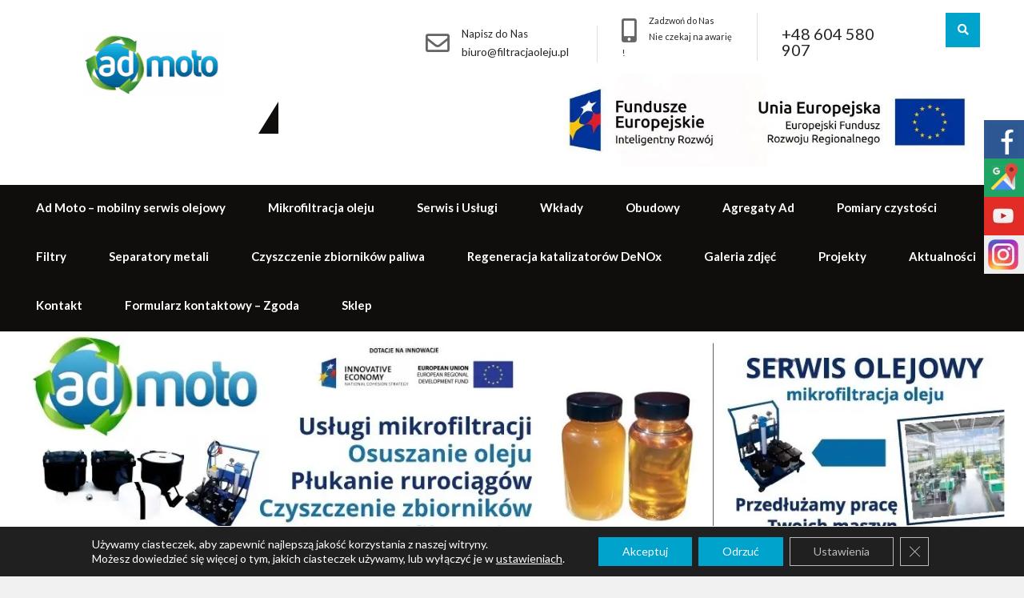

--- FILE ---
content_type: text/html
request_url: https://filtracjaoleju.pl/tag/regeneracja-oleju-transformatorowego/
body_size: 19645
content:
<!DOCTYPE html>
<html lang="pl-PL">
<head>
<meta charset="UTF-8">
<script async src="https://www.googletagmanager.com/gtag/js?id=AW-1013052049"></script>
<script async src="https://www.googletagmanager.com/gtag/js?id=G-M0HMT9363M"></script>
<meta name="google-site-verification" content="qBlAxuzwsVcfFVH_zDjs-k7mVgtU7nsMy7D-6EGJ6e4"/>
<script src="https://www.google.com/recaptcha/api.js" async defer></script>
<script>window.dataLayer=window.dataLayer||[];
function gtag(){dataLayer.push(arguments);}
gtag('consent', 'default', {
'ad_storage': 'denied',
'ad_user_data': 'denied',
'ad_personalization': 'denied',
'analytics_storage': 'denied',
'wait_for_update': 500 
});
gtag('js', new Date());
gtag('config', 'AW-1013052049');
gtag('config', 'UA-170161961-1');
gtag('config', 'UA-214278751-1');
gtag('config', 'G-M0HMT9363M');</script>
<script>(function(w,d,s,l,i){w[l]=w[l]||[];w[l].push({'gtm.start':new Date().getTime(),event:'gtm.js'});var f=d.getElementsByTagName(s)[0],j=d.createElement(s),dl=l!='dataLayer'?'&l='+l:'';j.async=true;j.src='https://www.googletagmanager.com/gtm.js?id='+i+dl;f.parentNode.insertBefore(j,f);})(window,document,'script','dataLayer','GTM-N37ZHND');</script>
<meta name="google-site-verification" content="cNL_ShtdQ9OQ4ZbFSnjNyvQnSffU7FlzzPQTiu5HNEE"/>
<meta name="google-site-verification" content="3E07HbJqbmpc5SY1mUQfMVOaQAsKqslhqTqdBDpJQDk"/>
<meta name="SKYPE_TOOLBAR" content="SKYPE_TOOLBAR_PARSER_COMPATIBLE">
<meta name="facebook-domain-verification" content="8bgyxrfvqo5jo1d99en8k6n804c2mk"/>
<script src="https://www.google.com/recaptcha/api.js" async defer></script>
<meta name="viewport" content="width=device-width">
<link rel="profile" href="https://gmpg.org/xfn/11">
<link rel="pingback" href="https://filtracjaoleju.pl/xmlrpc.php">
<!--[if lt IE 9]><link rel="stylesheet" href="https://filtracjaoleju.pl/wp-content/themes/flourish-pro/css/ie.css" type="text/css" media="all"/><![endif]-->
<meta name='robots' content='noindex, follow'/>
<title>Archiwa regeneracja oleju transformatorowego - Filtracja oleju</title>
<meta property="og:locale" content="pl_PL"/>
<meta property="og:type" content="article"/>
<meta property="og:title" content="Archiwa regeneracja oleju transformatorowego - Filtracja oleju"/>
<meta property="og:url" content="https://filtracjaoleju.pl/tag/regeneracja-oleju-transformatorowego/"/>
<meta property="og:site_name" content="Filtracja oleju"/>
<meta name="twitter:card" content="summary_large_image"/>
<script type="application/ld+json" class="yoast-schema-graph">{"@context":"https://schema.org","@graph":[{"@type":"WebSite","@id":"https://filtracjaoleju.pl/#website","url":"https://filtracjaoleju.pl/","name":"Filtracja oleju","description":"","potentialAction":[{"@type":"SearchAction","target":{"@type":"EntryPoint","urlTemplate":"https://filtracjaoleju.pl/?s={search_term_string}"},"query-input":"required name=search_term_string"}],"inLanguage":"pl-PL"},{"@type":"CollectionPage","@id":"https://filtracjaoleju.pl/tag/regeneracja-oleju-transformatorowego/#webpage","url":"https://filtracjaoleju.pl/tag/regeneracja-oleju-transformatorowego/","name":"Archiwa regeneracja oleju transformatorowego - Filtracja oleju","isPartOf":{"@id":"https://filtracjaoleju.pl/#website"},"breadcrumb":{"@id":"https://filtracjaoleju.pl/tag/regeneracja-oleju-transformatorowego/#breadcrumb"},"inLanguage":"pl-PL","potentialAction":[{"@type":"ReadAction","target":["https://filtracjaoleju.pl/tag/regeneracja-oleju-transformatorowego/"]}]},{"@type":"BreadcrumbList","@id":"https://filtracjaoleju.pl/tag/regeneracja-oleju-transformatorowego/#breadcrumb","itemListElement":[{"@type":"ListItem","position":1,"name":"Strona g\u0142\u00f3wna","item":"https://filtracjaoleju.pl/"},{"@type":"ListItem","position":2,"name":"regeneracja oleju transformatorowego"}]}]}</script>
<link rel='dns-prefetch' href='//fonts.googleapis.com'/>
<link rel="alternate" type="application/rss+xml" title="Filtracja oleju &raquo; Kanał z wpisami" href="https://filtracjaoleju.pl/feed/"/>
<link rel="alternate" type="application/rss+xml" title="Filtracja oleju &raquo; Kanał z komentarzami" href="https://filtracjaoleju.pl/comments/feed/"/>
<link rel="alternate" type="application/rss+xml" title="Filtracja oleju &raquo; Kanał z wpisami otagowanymi jako regeneracja oleju transformatorowego" href="https://filtracjaoleju.pl/tag/regeneracja-oleju-transformatorowego/feed/"/>
<link rel="stylesheet" type="text/css" href="//filtracjaoleju.pl/wp-content/cache/wpfc-minified/fsow3vmq/fchyg.css" media="all"/>
<link rel="stylesheet" type="text/css" href="//filtracjaoleju.pl/wp-content/cache/wpfc-minified/8x9zk51a/fchyg.css" media="only screen and (max-width: 768px)"/>
<link rel="stylesheet" type="text/css" href="//filtracjaoleju.pl/wp-content/cache/wpfc-minified/f2dhflvm/fchyg.css" media="all"/>
<style id='woocommerce-inline-inline-css'>.woocommerce form .form-row .required{visibility:visible;}</style>
<link rel="stylesheet" type="text/css" href="//filtracjaoleju.pl/wp-content/cache/wpfc-minified/7c6a0cil/fchyg.css" media="all"/>
<style id='moove_gdpr_frontend-inline-css'>#moove_gdpr_cookie_modal .moove-gdpr-modal-content .moove-gdpr-tab-main h3.tab-title, 
#moove_gdpr_cookie_modal .moove-gdpr-modal-content .moove-gdpr-tab-main span.tab-title,
#moove_gdpr_cookie_modal .moove-gdpr-modal-content .moove-gdpr-modal-left-content #moove-gdpr-menu li a, 
#moove_gdpr_cookie_modal .moove-gdpr-modal-content .moove-gdpr-modal-left-content #moove-gdpr-menu li button,
#moove_gdpr_cookie_modal .moove-gdpr-modal-content .moove-gdpr-modal-left-content .moove-gdpr-branding-cnt a,
#moove_gdpr_cookie_modal .moove-gdpr-modal-content .moove-gdpr-modal-footer-content .moove-gdpr-button-holder a.mgbutton, 
#moove_gdpr_cookie_modal .moove-gdpr-modal-content .moove-gdpr-modal-footer-content .moove-gdpr-button-holder button.mgbutton,
#moove_gdpr_cookie_modal .cookie-switch .cookie-slider:after, 
#moove_gdpr_cookie_modal .cookie-switch .slider:after, 
#moove_gdpr_cookie_modal .switch .cookie-slider:after, 
#moove_gdpr_cookie_modal .switch .slider:after,
#moove_gdpr_cookie_info_bar .moove-gdpr-info-bar-container .moove-gdpr-info-bar-content p, 
#moove_gdpr_cookie_info_bar .moove-gdpr-info-bar-container .moove-gdpr-info-bar-content p a,
#moove_gdpr_cookie_info_bar .moove-gdpr-info-bar-container .moove-gdpr-info-bar-content a.mgbutton, 
#moove_gdpr_cookie_info_bar .moove-gdpr-info-bar-container .moove-gdpr-info-bar-content button.mgbutton,
#moove_gdpr_cookie_modal .moove-gdpr-modal-content .moove-gdpr-tab-main .moove-gdpr-tab-main-content h1, 
#moove_gdpr_cookie_modal .moove-gdpr-modal-content .moove-gdpr-tab-main .moove-gdpr-tab-main-content h2, 
#moove_gdpr_cookie_modal .moove-gdpr-modal-content .moove-gdpr-tab-main .moove-gdpr-tab-main-content h3, 
#moove_gdpr_cookie_modal .moove-gdpr-modal-content .moove-gdpr-tab-main .moove-gdpr-tab-main-content h4, 
#moove_gdpr_cookie_modal .moove-gdpr-modal-content .moove-gdpr-tab-main .moove-gdpr-tab-main-content h5, 
#moove_gdpr_cookie_modal .moove-gdpr-modal-content .moove-gdpr-tab-main .moove-gdpr-tab-main-content h6,
#moove_gdpr_cookie_modal .moove-gdpr-modal-content.moove_gdpr_modal_theme_v2 .moove-gdpr-modal-title .tab-title,
#moove_gdpr_cookie_modal .moove-gdpr-modal-content.moove_gdpr_modal_theme_v2 .moove-gdpr-tab-main h3.tab-title, 
#moove_gdpr_cookie_modal .moove-gdpr-modal-content.moove_gdpr_modal_theme_v2 .moove-gdpr-tab-main span.tab-title,
#moove_gdpr_cookie_modal .moove-gdpr-modal-content.moove_gdpr_modal_theme_v2 .moove-gdpr-branding-cnt a{font-weight:inherit}
#moove_gdpr_cookie_modal,#moove_gdpr_cookie_info_bar,.gdpr_cookie_settings_shortcode_content{font-family:Lato}#moove_gdpr_save_popup_settings_button{background-color:#373737;color:#fff}#moove_gdpr_save_popup_settings_button:hover{background-color:#000}#moove_gdpr_cookie_info_bar .moove-gdpr-info-bar-container .moove-gdpr-info-bar-content a.mgbutton,#moove_gdpr_cookie_info_bar .moove-gdpr-info-bar-container .moove-gdpr-info-bar-content button.mgbutton{background-color:#00a3cc}#moove_gdpr_cookie_modal .moove-gdpr-modal-content .moove-gdpr-modal-footer-content .moove-gdpr-button-holder a.mgbutton,#moove_gdpr_cookie_modal .moove-gdpr-modal-content .moove-gdpr-modal-footer-content .moove-gdpr-button-holder button.mgbutton,.gdpr_cookie_settings_shortcode_content .gdpr-shr-button.button-green{background-color:#00a3cc;border-color:#00a3cc}#moove_gdpr_cookie_modal .moove-gdpr-modal-content .moove-gdpr-modal-footer-content .moove-gdpr-button-holder a.mgbutton:hover,#moove_gdpr_cookie_modal .moove-gdpr-modal-content .moove-gdpr-modal-footer-content .moove-gdpr-button-holder button.mgbutton:hover,.gdpr_cookie_settings_shortcode_content .gdpr-shr-button.button-green:hover{background-color:#fff;color:#00a3cc}#moove_gdpr_cookie_modal .moove-gdpr-modal-content .moove-gdpr-modal-close i,#moove_gdpr_cookie_modal .moove-gdpr-modal-content .moove-gdpr-modal-close span.gdpr-icon{background-color:#00a3cc;border:1px solid #00a3cc}#moove_gdpr_cookie_info_bar span.change-settings-button.focus-g,#moove_gdpr_cookie_info_bar span.change-settings-button:focus,#moove_gdpr_cookie_info_bar button.change-settings-button.focus-g,#moove_gdpr_cookie_info_bar button.change-settings-button:focus{-webkit-box-shadow:0 0 1px 3px #00a3cc;-moz-box-shadow:0 0 1px 3px #00a3cc;box-shadow:0 0 1px 3px #00a3cc}#moove_gdpr_cookie_modal .moove-gdpr-modal-content .moove-gdpr-modal-close i:hover,#moove_gdpr_cookie_modal .moove-gdpr-modal-content .moove-gdpr-modal-close span.gdpr-icon:hover,#moove_gdpr_cookie_info_bar span[data-href]>u.change-settings-button{color:#00a3cc}#moove_gdpr_cookie_modal .moove-gdpr-modal-content .moove-gdpr-modal-left-content #moove-gdpr-menu li.menu-item-selected a span.gdpr-icon,#moove_gdpr_cookie_modal .moove-gdpr-modal-content .moove-gdpr-modal-left-content #moove-gdpr-menu li.menu-item-selected button span.gdpr-icon{color:inherit}#moove_gdpr_cookie_modal .moove-gdpr-modal-content .moove-gdpr-modal-left-content #moove-gdpr-menu li a span.gdpr-icon,#moove_gdpr_cookie_modal .moove-gdpr-modal-content .moove-gdpr-modal-left-content #moove-gdpr-menu li button span.gdpr-icon{color:inherit}#moove_gdpr_cookie_modal .gdpr-acc-link{line-height:0;font-size:0;color:transparent;position:absolute}#moove_gdpr_cookie_modal .moove-gdpr-modal-content .moove-gdpr-modal-close:hover i,#moove_gdpr_cookie_modal .moove-gdpr-modal-content .moove-gdpr-modal-left-content #moove-gdpr-menu li a,#moove_gdpr_cookie_modal .moove-gdpr-modal-content .moove-gdpr-modal-left-content #moove-gdpr-menu li button,#moove_gdpr_cookie_modal .moove-gdpr-modal-content .moove-gdpr-modal-left-content #moove-gdpr-menu li button i,#moove_gdpr_cookie_modal .moove-gdpr-modal-content .moove-gdpr-modal-left-content #moove-gdpr-menu li a i,#moove_gdpr_cookie_modal .moove-gdpr-modal-content .moove-gdpr-tab-main .moove-gdpr-tab-main-content a:hover,#moove_gdpr_cookie_info_bar.moove-gdpr-dark-scheme .moove-gdpr-info-bar-container .moove-gdpr-info-bar-content a.mgbutton:hover,#moove_gdpr_cookie_info_bar.moove-gdpr-dark-scheme .moove-gdpr-info-bar-container .moove-gdpr-info-bar-content button.mgbutton:hover,#moove_gdpr_cookie_info_bar.moove-gdpr-dark-scheme .moove-gdpr-info-bar-container .moove-gdpr-info-bar-content a:hover,#moove_gdpr_cookie_info_bar.moove-gdpr-dark-scheme .moove-gdpr-info-bar-container .moove-gdpr-info-bar-content button:hover,#moove_gdpr_cookie_info_bar.moove-gdpr-dark-scheme .moove-gdpr-info-bar-container .moove-gdpr-info-bar-content span.change-settings-button:hover,#moove_gdpr_cookie_info_bar.moove-gdpr-dark-scheme .moove-gdpr-info-bar-container .moove-gdpr-info-bar-content button.change-settings-button:hover,#moove_gdpr_cookie_info_bar.moove-gdpr-dark-scheme .moove-gdpr-info-bar-container .moove-gdpr-info-bar-content u.change-settings-button:hover,#moove_gdpr_cookie_info_bar span[data-href]>u.change-settings-button,#moove_gdpr_cookie_info_bar.moove-gdpr-dark-scheme .moove-gdpr-info-bar-container .moove-gdpr-info-bar-content a.mgbutton.focus-g,#moove_gdpr_cookie_info_bar.moove-gdpr-dark-scheme .moove-gdpr-info-bar-container .moove-gdpr-info-bar-content button.mgbutton.focus-g,#moove_gdpr_cookie_info_bar.moove-gdpr-dark-scheme .moove-gdpr-info-bar-container .moove-gdpr-info-bar-content a.focus-g,#moove_gdpr_cookie_info_bar.moove-gdpr-dark-scheme .moove-gdpr-info-bar-container .moove-gdpr-info-bar-content button.focus-g,#moove_gdpr_cookie_info_bar.moove-gdpr-dark-scheme .moove-gdpr-info-bar-container .moove-gdpr-info-bar-content a.mgbutton:focus,#moove_gdpr_cookie_info_bar.moove-gdpr-dark-scheme .moove-gdpr-info-bar-container .moove-gdpr-info-bar-content button.mgbutton:focus,#moove_gdpr_cookie_info_bar.moove-gdpr-dark-scheme .moove-gdpr-info-bar-container .moove-gdpr-info-bar-content a:focus,#moove_gdpr_cookie_info_bar.moove-gdpr-dark-scheme .moove-gdpr-info-bar-container .moove-gdpr-info-bar-content button:focus,#moove_gdpr_cookie_info_bar.moove-gdpr-dark-scheme .moove-gdpr-info-bar-container .moove-gdpr-info-bar-content span.change-settings-button.focus-g,span.change-settings-button:focus,button.change-settings-button.focus-g,button.change-settings-button:focus,#moove_gdpr_cookie_info_bar.moove-gdpr-dark-scheme .moove-gdpr-info-bar-container .moove-gdpr-info-bar-content u.change-settings-button.focus-g,#moove_gdpr_cookie_info_bar.moove-gdpr-dark-scheme .moove-gdpr-info-bar-container .moove-gdpr-info-bar-content u.change-settings-button:focus{color:#00a3cc}#moove_gdpr_cookie_modal.gdpr_lightbox-hide{display:none}#moove_gdpr_cookie_info_bar .moove-gdpr-info-bar-container .moove-gdpr-info-bar-content a.mgbutton,#moove_gdpr_cookie_info_bar .moove-gdpr-info-bar-container .moove-gdpr-info-bar-content button.mgbutton,#moove_gdpr_cookie_modal .moove-gdpr-modal-content .moove-gdpr-modal-footer-content .moove-gdpr-button-holder a.mgbutton,#moove_gdpr_cookie_modal .moove-gdpr-modal-content .moove-gdpr-modal-footer-content .moove-gdpr-button-holder button.mgbutton,.gdpr-shr-button,#moove_gdpr_cookie_info_bar .moove-gdpr-infobar-close-btn{border-radius:0}</style>
<link rel="https://api.w.org/" href="https://filtracjaoleju.pl/wp-json/"/><link rel="alternate" type="application/json" href="https://filtracjaoleju.pl/wp-json/wp/v2/tags/3"/><link rel="EditURI" type="application/rsd+xml" title="RSD" href="https://filtracjaoleju.pl/xmlrpc.php?rsd"/>
<link rel="wlwmanifest" type="application/wlwmanifest+xml" href="https://filtracjaoleju.pl/wp-includes/wlwmanifest.xml"/> 
<meta name="generator" content="WordPress 5.8.12"/>
<meta name="generator" content="WooCommerce 6.1.2"/>
<style>body, .contact-form-section .address,  .accordion-box .acc-content{color:#717171;}body{font-family:Lato;font-size:15px;}.logo h1{font-family:Lato;color:#353535;font-size:36px}.tagline{color:#666666;}.logo img{height:80px;}.sitenav, .mainmenu, .mainmenu .sitenav ul li ul{background:#100e0d;}.logo:after{border-bottom-color:#100e0d;}.sitenav ul{font-family:'Lato', sans-serif;font-size:15px}.sitenav ul li a, .sitenav ul li.current_page_item ul.sub-menu li a, .sitenav ul li.current-menu-parent ul.sub-menu li a{color:#ffffff;}h2.section_title, .sec_content_main_title{font-family:Lato;font-size:30px;color:#353535;}.welcome_contentcolumn h3 span{font-family:Lato;}.sec_content_sub_title, .welcome_contentcolumn h3{font-family:Lato;}a:hover, .slide_toggle a:hover{color:#272727;}.footer h5{color:#ffffff;font-size:21px;}.copyright-txt, .design-by ul li a{color:#ffffff}.design-by{color:1}.infobox span b, .infobox a{color:#262626;}.header{background:#ffffff;}.logo{background:#ffffff;}.button, #commentform input#submit, input.search-submit, .post-password-form input[type=submit], p.read-more a, .pagination ul li span, .pagination ul li a, .headertop .right a, .wpcf7 form input[type='submit'], #sidebar .search-form input.search-submit{color:#ffffff;}.button:hover, #commentform input#submit:hover, input.search-submit:hover, .post-password-form input[type=submit]:hover, p.read-more a:hover, .pagination ul li .current, .pagination ul li a:hover,.headertop .right a:hover, .wpcf7 form input[type='submit']:hover{color:#ffffff;}a.morebutton, .news-box .poststyle{color:#ffffff;}a.morebutton:hover, .news-box .poststyle:hover{color:#ffffff;}a.buttonstyle1{background-color:#202020;color:#ffffff;}a.buttonstyle1:hover{color:#ffffff;}#sidebar .search-form input.search-field{background-color:#F0EFEF;color:#6e6d6d;}h3.widget-title{color:#303030;}#footer-wrapper{background-color:#232526;color:#c1c0c0;}#footer-wrapper{background:url(https://filtracjaoleju.pl/wp-content/themes/flourish-pro/images/footerbg.jpg) no-repeat center center;}.contactdetail a{color:#c1c0c0;}.nivo-controlNav a{background-color:#ffffff}#sidebar ul li{border-color:#eeeeee}#sidebar ul li a{color:#78797c;}.nivo-caption h2{font-family:Lato;color:#ffffff;font-size:40px;}.nivo-caption p{font-family:Lato;color:#ffffff;font-size:15px;}.copyright-wrapper a:hover{color:#ffffff;}.copyright-wrapper{background-color:#080605;}.toggle a{color:#ffffff;}h1,h2,h3,h4,h5,h6{ font-family:Lato; }h1{ font-size:30px; color:#272727;}h2{ font-size:28px; color:#272727;}h3{ font-size:18px; color:#272727;}h4{ font-size:22px; color:#272727;}h5{font-size:20px; color:#272727;}h6{font-size:14px;color:#272727;}.footer .social-icons a{color:#c1c0c0;}.nivo-caption{background-color:rgba(0,0,0,0.8);}.nivo-directionNav a{background-color:rgba(0,0,0,0.7);}ul.portfoliofilter li a{background-color:#f1f1f1;color:#6e6d6d;border-color:#494949;}ul.portfoliofilter li a.selected, ul.portfoliofilter li a:hover,ul.portfoliofilter li:hover a{color:#ffffff;}.holderwrap h5{color:#ffffff;}.holderwrap h5::after{background-color:#ffffff;}.teammember-list span.title{color:#ffffff;}.teammember-list cite{color:#ffffff;}.owl-controls .owl-dot{background-color:#494949;}#clienttestiminials .item{color:#717171;}ul.recent-post li a{color:#ababab;}.button, 
a.morebutton, .news-box .poststyle, 
#commentform input#submit, 
input.search-submit, .post-password-form input[type='submit'], 
p.read-more a, .pagination ul li span, .pagination ul li a, .headertop .right a, .wpcf7 form input[type='submit'],			
#sidebar .search-form input.search-submit,
.nivo-controlNav a.active, .counterlist:hover .cntimage, .counterlist:hover .cntbutton, .offer-1-column .offimgbx, ul.portfoliofilter li a.selected, ul.portfoliofilter li a:hover, ul.portfoliofilter li:hover a, .holderwrap, .pricing_table .tf a, .owl-controls .owl-dot.active, input.search-submit:hover, .post-password-form input[type=submit]:hover, 
p.read-more a:hover, .pagination ul li .current, .pagination ul li a:hover, .headertop .right a:hover, .wpcf7 form input[type='submit']:hover,		
.toggle a, .project-thumb, 		
a.buttonstyle1:hover, .hvr-sweep-to-right::before, .ftrdonatebtn,			
h2.section_title::after, .header-top, .header-top:after, .sd-search input, .sd-top-bar-nav .sd-search input, .contactnow, .pagemore, .woocommerce ul.products li.product:hover, .copyright-wrapper:before, .clientlogo .client-img{background-color:#00a3cc;}.sitenav ul li a:hover, .sitenav ul li.current_page_item a, .sitenav ul li.current_page_item ul li a:hover, .sitenav ul li.current-menu-parent a, .sitenav ul li:hover, .sitenav ul li.current_page_item ul.sub-menu li a:hover, .sitenav ul li.current-menu-parent ul.sub-menu li a:hover, .sitenav ul li.current-menu-parent ul.sub-menu li.current_page_item a, .sitenav ul li:hover, a, .nivo-caption a.button-slider, .cntbutton,			
.contactdetail a:hover, .footer ul li a:hover, .footer ul li.current_page_item a, div.recent-post a:hover, .three_column h3, .footer .social-icons a:hover, .infobox a:hover, .slide_toggle a, .news-box h6 a:hover, .blog-post-repeat .postmeta a:hover, #sidebar ul li a:hover,
.teammember-content span, .header_right .social-icons a:hover, #clienttestiminials h6,
.post-title a:hover, .bloggridlayout h3.post-title a:hover, #clienttestiminials .item:hover h6,
a.borderbutton:hover, .copyright-txt span, .ourprojectbg h4 span, .sec_content_main_title span, h2.section_title span, .premium-products-content h5{color:#00a3cc;}.footer .social-icons a:hover,
ul.portfoliofilter li a.selected, ul.portfoliofilter li a:hover, ul.portfoliofilter li:hover a, #clienttestiminials .item span::after,			
a.borderbutton:hover, .welcome_contentcolumn h3::after, h2.section_title:after, .sec_content_main_title:after, .features_left_box .image-shadow:before, .premium-products-content h3:after, .premium-products-content a.morebutton{border-color:#00a3cc;}.test123{border-bottom-color:#00a3cc;}.sitenav ul li a:hover, 
.sitenav ul li.current-menu-item a, .sitenav ul li.current-menu-parent a.parent{border-bottom:solid 5px #00a3cc;}.button:hover, .pagemore:hover, a.morebutton:hover, .news-box .poststyle:hover, 
#commentform input#submit:hover, 
input.search-submit:hover, .post-password-form input[type=submit]:hover, 
p.read-more a:hover, .pagination ul li .current, .pagination ul li a:hover, .headertop .right a:hover, .hvr-radial-out:before, .wpcf7 form input[type='submit']:hover, .our-process-number, .ourspecialties i, .news-box .postdt, .news-box .news-thumb{background-color:#22b4d8;}.nivo-caption a.button-slider:hover, .three_column h3:hover, .wel_list i, ul.recent-post li .footerdate, ul.recent-post li a:hover, .design-by ul li a:hover, .design-by ul li.current_page_item a{color:#22b4d8;}.sitenav ul li ul li a:hover, .sitenav ul li ul li a, .sitenav ul li.current_page_item ul.sub-menu li a:hover, 
.sitenav ul li.current-menu-parent ul.sub-menu li a:hover, .sitenav ul li.current-menu-parent ul.sub-menu li.current_page_item a, .sitenav ul li.current-menu-parent ul.sub-menu li a.parent.parent-2:hover, .sitenav ul li.current-menu-parent ul.sub-menu li ul.sub-menu li a:hover{border-color:#22b4d8;}</style>        
<script async src="https://www.googletagmanager.com/gtag/js?id=AW-GTM-N37ZHND"></script>
<script>window.dataLayer=window.dataLayer||[];
function gtag(){
dataLayer.push(arguments);
}
gtag('js', new Date());
gtag('config', 'AW-GTM-N37ZHND');</script>
<noscript><style>.woocommerce-product-gallery{opacity:1 !important;}</style></noscript>
<meta name="msvalidate.01" content="7BC697B838CFA4496B1016AAF903C59A"/>
<style></style>
<link rel="icon" href="https://filtracjaoleju.pl/wp-content/uploads/2020/02/cropped-Ad-Moto-mikrofiltracja-oleju-32x32.jpg" sizes="32x32"/>
<link rel="icon" href="https://filtracjaoleju.pl/wp-content/uploads/2020/02/cropped-Ad-Moto-mikrofiltracja-oleju-192x192.jpg" sizes="192x192"/>
<link rel="apple-touch-icon" href="https://filtracjaoleju.pl/wp-content/uploads/2020/02/cropped-Ad-Moto-mikrofiltracja-oleju-180x180.jpg"/>
<meta name="msapplication-TileImage" content="https://filtracjaoleju.pl/wp-content/uploads/2020/02/cropped-Ad-Moto-mikrofiltracja-oleju-270x270.jpg"/>
<style id="wp-custom-css">.sm-panel{position:fixed;width:155px;top:150px;right:-105px;z-index:1000000;transition:visibility .25s, opacity .25s;}
.sm-panel>ul{margin:0;padding:0;list-style-type:none;}
.sm-panel>ul>li{transition:transform .25s;}
.sm-panel>ul>li:hover{transform:translateX(-105px);}
.sm-panel>ul>li>a{display:flex;align-items:center;color:#fff;padding:5px 0 5px 5px;text-decoration:none;}
.sm-panel>ul>li>a>img{margin:0 10px 0 0;}
.sm-panel>ul>li>a>span{font-size:initial;}
.sm-panel>ul>li[class^="sm-"]{background-image:none;background-repeat:repeat;background-attachment:scroll;background-position:0%;}
.sm-text-black{color:#000;}
.sm-fb{background:#305891}
.sm-twitter{background:#28aae1}
.sm-gmap{background:#20a464}
.sm-youtube{background:#e32c26}
.sm-instagram{background:#eee}
@media screen and (max-width:640px){.sm-panel {visibility:hidden;opacity:0;}}
.sitenav{width:100%;float:left !important}
@media only screen and (min-width: 700px) {
.header_right img{width:70%;}
} 
.welcome_contentcolumn > h1{font-family:Lato;font-size:40px;font-weight:400;position:relative;padding:0 0 20px 0;margin:0 0 20px 0;}
.welcome_contentcolumn > h1:after{border-bottom:2px solid #00a3cc;bottom:0;content:"";left:0;margin:0;position:absolute;width:55px;}
@media screen and (min-width: 768px) and (max-width: 980px){
.welcome_contentcolumn > h1{font-size:25px}
}
.single-post article.single-post .entry-content ul, .single-post article.single-post .entry-content ol{list-style-position:inside;padding-left:40px;}</style>
<script data-wpfc-render="false">var Wpfcll={s:[],osl:0,scroll:false,i:function(){Wpfcll.ss();window.addEventListener('load',function(){let observer=new MutationObserver(mutationRecords=>{Wpfcll.osl=Wpfcll.s.length;Wpfcll.ss();if(Wpfcll.s.length > Wpfcll.osl){Wpfcll.ls(false);}});observer.observe(document.getElementsByTagName("html")[0],{childList:true,attributes:true,subtree:true,attributeFilter:["src"],attributeOldValue:false,characterDataOldValue:false});Wpfcll.ls(true);});window.addEventListener('scroll',function(){Wpfcll.scroll=true;Wpfcll.ls(false);});window.addEventListener('resize',function(){Wpfcll.scroll=true;Wpfcll.ls(false);});window.addEventListener('click',function(){Wpfcll.scroll=true;Wpfcll.ls(false);});},c:function(e,pageload){var w=document.documentElement.clientHeight || body.clientHeight;var n=0;if(pageload){n=0;}else{n=(w > 800) ? 800:200;n=Wpfcll.scroll ? 800:n;}var er=e.getBoundingClientRect();var t=0;var p=e.parentNode ? e.parentNode:false;if(typeof p.getBoundingClientRect=="undefined"){var pr=false;}else{var pr=p.getBoundingClientRect();}if(er.x==0 && er.y==0){for(var i=0;i < 10;i++){if(p){if(pr.x==0 && pr.y==0){if(p.parentNode){p=p.parentNode;}if(typeof p.getBoundingClientRect=="undefined"){pr=false;}else{pr=p.getBoundingClientRect();}}else{t=pr.top;break;}}};}else{t=er.top;}if(w - t+n > 0){return true;}return false;},r:function(e,pageload){var s=this;var oc,ot;try{oc=e.getAttribute("data-wpfc-original-src");ot=e.getAttribute("data-wpfc-original-srcset");originalsizes=e.getAttribute("data-wpfc-original-sizes");if(s.c(e,pageload)){if(oc || ot){if(e.tagName=="DIV" || e.tagName=="A" || e.tagName=="SPAN"){e.style.backgroundImage="url("+oc+")";e.removeAttribute("data-wpfc-original-src");e.removeAttribute("data-wpfc-original-srcset");e.removeAttribute("onload");}else{if(oc){e.setAttribute('src',oc);}if(ot){e.setAttribute('srcset',ot);}if(originalsizes){e.setAttribute('sizes',originalsizes);}if(e.getAttribute("alt") && e.getAttribute("alt")=="blank"){e.removeAttribute("alt");}e.removeAttribute("data-wpfc-original-src");e.removeAttribute("data-wpfc-original-srcset");e.removeAttribute("data-wpfc-original-sizes");e.removeAttribute("onload");if(e.tagName=="IFRAME"){var y="https://www.youtube.com/embed/";if(navigator.userAgent.match(/\sEdge?\/\d/i)){e.setAttribute('src',e.getAttribute("src").replace(/.+\/templates\/youtube\.html\#/,y));}e.onload=function(){if(typeof window.jQuery !="undefined"){if(jQuery.fn.fitVids){jQuery(e).parent().fitVids({customSelector:"iframe[src]"});}}var s=e.getAttribute("src").match(/templates\/youtube\.html\#(.+)/);if(s){try{var i=e.contentDocument || e.contentWindow;if(i.location.href=="about:blank"){e.setAttribute('src',y+s[1]);}}catch(err){e.setAttribute('src',y+s[1]);}}}}}}else{if(e.tagName=="NOSCRIPT"){if(jQuery(e).attr("data-type")=="wpfc"){e.removeAttribute("data-type");jQuery(e).after(jQuery(e).text());}}}}}catch(error){console.log(error);console.log("==>",e);}},ss:function(){var i=Array.prototype.slice.call(document.getElementsByTagName("img"));var f=Array.prototype.slice.call(document.getElementsByTagName("iframe"));var d=Array.prototype.slice.call(document.getElementsByTagName("div"));var a=Array.prototype.slice.call(document.getElementsByTagName("a"));var s=Array.prototype.slice.call(document.getElementsByTagName("span"));var n=Array.prototype.slice.call(document.getElementsByTagName("noscript"));this.s=i.concat(f).concat(d).concat(a).concat(s).concat(n);},ls:function(pageload){var s=this;[].forEach.call(s.s,function(e,index){s.r(e,pageload);});}};document.addEventListener('DOMContentLoaded',function(){wpfci();});function wpfci(){Wpfcll.i();}</script>
</head>
<body data-rsssl=1 id="top" class="archive tag tag-regeneracja-oleju-transformatorowego tag-3 theme-flourish-pro woocommerce-no-js group-blog">
<noscript><iframe onload="Wpfcll.r(this,true);" data-wpfc-original-src="https://www.googletagmanager.com/ns.html?id=GTM-N37ZHND" height="0" width="0" style="display:none;visibility:hidden"></iframe></noscript>
<div class="sitewrapper">
<div class="header">	
<div class="container">
<div class="logo">
<a href="https://filtracjaoleju.pl/"><img src="https://filtracjaoleju.pl/wp-content/uploads/2020/02/Ad-Moto-filtracja-oleju-1.jpg" alt="Ad Moto"/></a>               
<div class="site-branding-text"> <a href="https://filtracjaoleju.pl/"></a> <span class="tagline"></span></div></div><div class="header_right">        
<div class="infobox"><i class="far fa-envelope"></i><span><b>Napisz do Nas</b> <a href="mailto:biuro@filtracjaoleju.pl">biuro@filtracjaoleju.pl</a></span></div><div class="infobox nonedis"><i class="fas fa-mobile-alt"></i><span>Zadzwoń do Nas <br />Nie czekaj na awarię !</span></div><div class="infobox"><h5><a href="tel:+48604580907">+48 604 580 907</a></h5></div><div class="sd-menu-search">
<div class="sd-search"> <form method="get" action="https://filtracjaoleju.pl/"> <input class="sd-search-input" name="s" type="text" size="25" maxlength="128" value="" placeholder="" /> <button class="sd-search-button"><i class="fa fa-search"></i></button> </form></div></div><div class="clear"></div><a href="https://filtracjaoleju.pl/ad-moto-projekt-3-2/">
<img src="https://filtracjaoleju.pl/wp-content/uploads/2020/04/Logo-UE-768x167-1.jpg" alt="logo-ue"/>
</a></div><div class="clear"></div></div><div class="mainmenu">
<div style="width:100%; margin:auto !important;" class="container">
<div class="toggle"> <a class="toggleMenu" href="#"> Menu </a></div><div class="sitenav">                   
<div class="menu-menu-glowne-container"><ul id="menu-menu-glowne" class="menu"><li id="menu-item-118" class="menu-item menu-item-type-post_type menu-item-object-page menu-item-home menu-item-118"><a href="https://filtracjaoleju.pl/">Ad Moto – mobilny serwis olejowy</a></li> <li id="menu-item-395" class="menu-item menu-item-type-custom menu-item-object-custom menu-item-has-children menu-item-395"><a>Mikrofiltracja oleju</a> <ul class="sub-menu"> <li id="menu-item-128" class="menu-item menu-item-type-post_type menu-item-object-page menu-item-128"><a href="https://filtracjaoleju.pl/mikrofiltracja-oleju/">Mikrofiltracja oleju</a></li> <li id="menu-item-356" class="menu-item menu-item-type-post_type menu-item-object-page menu-item-356"><a href="https://filtracjaoleju.pl/mikrofiltracja-oszczednosc/">Mikrofiltracja = oszczędność</a></li> <li id="menu-item-316" class="menu-item menu-item-type-post_type menu-item-object-page menu-item-316"><a href="https://filtracjaoleju.pl/filtracja-oleju/">Proces oczyszczania oleju</a></li> <li id="menu-item-329" class="menu-item menu-item-type-post_type menu-item-object-page menu-item-329"><a href="https://filtracjaoleju.pl/woda-w-oleju-realne-zagrozenie/">Woda w oleju ? realne zagrożenie</a></li> <li id="menu-item-343" class="menu-item menu-item-type-post_type menu-item-object-page menu-item-343"><a href="https://filtracjaoleju.pl/awarie-spowodowane-zanieczyszczeniami/">Awarie spowodowane zanieczyszczeniami</a></li> <li id="menu-item-352" class="menu-item menu-item-type-post_type menu-item-object-page menu-item-352"><a href="https://filtracjaoleju.pl/rozwiazania-filtracyjne-ad-moto/">Rozwiązania filtracyjne Ad Moto – najlepsze systemy filtracji</a></li> <li id="menu-item-362" class="menu-item menu-item-type-post_type menu-item-object-page menu-item-362"><a href="https://filtracjaoleju.pl/korzysci-wynikajace-z-mikrofiltracji/">Korzyści wynikające z mikrofiltracji</a></li> <li id="menu-item-378" class="menu-item menu-item-type-post_type menu-item-object-page menu-item-378"><a href="https://filtracjaoleju.pl/materialy-do-pobrania/">Materiały do pobrania</a></li> </ul> </li> <li id="menu-item-394" class="menu-item menu-item-type-custom menu-item-object-custom menu-item-has-children menu-item-394"><a>Serwis i Usługi</a> <ul class="sub-menu"> <li id="menu-item-386" class="menu-item menu-item-type-post_type menu-item-object-page menu-item-386"><a href="https://filtracjaoleju.pl/serwis-olejowy/">Serwis olejowy</a></li> <li id="menu-item-1324" class="menu-item menu-item-type-post_type menu-item-object-page menu-item-1324"><a href="https://filtracjaoleju.pl/filtracja-oleju-hydraulicznego/">Filtrowanie oleju hydraulicznego – Ad Moto w Katowicach</a></li> <li id="menu-item-423" class="menu-item menu-item-type-post_type menu-item-object-page menu-item-423"><a href="https://filtracjaoleju.pl/uruchamianie-turbozespolow/">Uruchamianie turbozespołów</a></li> <li id="menu-item-435" class="menu-item menu-item-type-post_type menu-item-object-page menu-item-435"><a href="https://filtracjaoleju.pl/regeneracja-oleju-transformatorowego/">Regeneracja oleju</a></li> <li id="menu-item-461" class="menu-item menu-item-type-post_type menu-item-object-page menu-item-461"><a href="https://filtracjaoleju.pl/montaz-bocznikow/">Montaż boczników</a></li> <li id="menu-item-466" class="menu-item menu-item-type-post_type menu-item-object-page menu-item-466"><a href="https://filtracjaoleju.pl/awaryjny-serwis-olejowy/">Awaryjny serwis olejowy</a></li> <li id="menu-item-470" class="menu-item menu-item-type-post_type menu-item-object-page menu-item-470"><a href="https://filtracjaoleju.pl/mikrofiltracja-u-klienta/">Mikrofiltracja u klienta</a></li> <li id="menu-item-474" class="menu-item menu-item-type-post_type menu-item-object-page menu-item-474"><a href="https://filtracjaoleju.pl/montaz-agregatu/">Montaż agregatu</a></li> <li id="menu-item-477" class="menu-item menu-item-type-post_type menu-item-object-page menu-item-477"><a href="https://filtracjaoleju.pl/badania-laboratoryjne/">Badania laboratoryjne oleju</a></li> <li id="menu-item-483" class="menu-item menu-item-type-post_type menu-item-object-page menu-item-483"><a href="https://filtracjaoleju.pl/mikrofiltracja-paliwa/">Mikrofiltracja paliwa</a></li> <li id="menu-item-576" class="menu-item menu-item-type-post_type menu-item-object-page menu-item-576"><a href="https://filtracjaoleju.pl/filtracja-chlodziwa/">Filtracja chłodziwa</a></li> <li id="menu-item-492" class="menu-item menu-item-type-post_type menu-item-object-page menu-item-492"><a href="https://filtracjaoleju.pl/wynajem-agregatu/">Wynajem agregatu</a></li> <li id="menu-item-488" class="menu-item menu-item-type-post_type menu-item-object-page menu-item-488"><a href="https://filtracjaoleju.pl/serwis-olejowy-24-7/">Serwis olejowy 24/7</a></li> <li id="menu-item-1705" class="menu-item menu-item-type-post_type menu-item-object-page menu-item-1705"><a href="https://filtracjaoleju.pl/usuwanie-fenoli-i-metali-ciezkich-z-wody/">Usuwanie fenoli i metali ciężkich z wody</a></li> <li id="menu-item-1708" class="menu-item menu-item-type-post_type menu-item-object-page menu-item-1708"><a href="https://filtracjaoleju.pl/dezynfekcja-maszyn-pojazdow-i-pomieszczen/">Dezynfekcja maszyn, pojazdów i pomieszczeń</a></li> </ul> </li> <li id="menu-item-533" class="menu-item menu-item-type-custom menu-item-object-custom menu-item-has-children menu-item-533"><a>Wkłady</a> <ul class="sub-menu"> <li id="menu-item-994" class="menu-item menu-item-type-post_type menu-item-object-page menu-item-994"><a href="https://filtracjaoleju.pl/wklady-filtrow-sdfc/">Wkłady filtrów SDFC</a></li> <li id="menu-item-1001" class="menu-item menu-item-type-post_type menu-item-object-page menu-item-1001"><a href="https://filtracjaoleju.pl/dlaczego-warto-korzystac-z-wkladow-sdfc/">Dlaczego warto korzystać z wkładów SDFC?</a></li> <li id="menu-item-1009" class="menu-item menu-item-type-post_type menu-item-object-page menu-item-1009"><a href="https://filtracjaoleju.pl/zalety-wkladow-sdfc/">Zalety wkładów SDFC</a></li> <li id="menu-item-1012" class="menu-item menu-item-type-post_type menu-item-object-page menu-item-1012"><a href="https://filtracjaoleju.pl/jak-dziala-wklad-sdfc/">Jak działa wkład SDFC?</a></li> <li id="menu-item-1018" class="menu-item menu-item-type-post_type menu-item-object-page menu-item-1018"><a href="https://filtracjaoleju.pl/wklad-filtrujacy-europafilter-ef500hy/">Wkład filtrujący Europafilter EF500HY</a></li> <li id="menu-item-1023" class="menu-item menu-item-type-post_type menu-item-object-page menu-item-1023"><a href="https://filtracjaoleju.pl/super-duty-1888/">Super Duty 1888</a></li> <li id="menu-item-1721" class="menu-item menu-item-type-post_type menu-item-object-page menu-item-1721"><a href="https://filtracjaoleju.pl/wklad-1-mikron-do-frb/">Wkład 1 mikron do FRB</a></li> <li id="menu-item-1027" class="menu-item menu-item-type-post_type menu-item-object-page menu-item-has-children menu-item-1027"><a href="https://filtracjaoleju.pl/przemyslowe-filtry-powietrza-trion/">Przemysłowe filtry powietrza TRION</a> <ul class="sub-menu"> <li id="menu-item-1031" class="menu-item menu-item-type-post_type menu-item-object-page menu-item-1031"><a href="https://filtracjaoleju.pl/mini-m-e/">Mini M.E.</a></li> <li id="menu-item-1036" class="menu-item menu-item-type-post_type menu-item-object-page menu-item-1036"><a href="https://filtracjaoleju.pl/filtr-trion-air-boss-model-75/">Filtr Trion Air Boss &#8211; Model 75</a></li> <li id="menu-item-1042" class="menu-item menu-item-type-post_type menu-item-object-page menu-item-1042"><a href="https://filtracjaoleju.pl/filtr-trion-air-boss-model-38/">Filtr Trion Air Boss – Model 38</a></li> <li id="menu-item-1050" class="menu-item menu-item-type-post_type menu-item-object-page menu-item-1050"><a href="https://filtracjaoleju.pl/filtr-trion-model-air-boss-t-series/">Filtr Trion Model Air Boss T-series</a></li> <li id="menu-item-1046" class="menu-item menu-item-type-post_type menu-item-object-page menu-item-1046"><a href="https://filtracjaoleju.pl/filtr-trion-model-air-boss-t-series-plus/">Filtr Trion Model Air Boss T-series Plus</a></li> <li id="menu-item-1056" class="menu-item menu-item-type-post_type menu-item-object-page menu-item-1056"><a href="https://filtracjaoleju.pl/plynny-detergent-tridex-aps/">Płynny detergent Tridex APS</a></li> </ul> </li> </ul> </li> <li id="menu-item-500" class="menu-item menu-item-type-custom menu-item-object-custom menu-item-has-children menu-item-500"><a>Obudowy</a> <ul class="sub-menu"> <li id="menu-item-503" class="menu-item menu-item-type-post_type menu-item-object-page menu-item-has-children menu-item-503"><a href="https://filtracjaoleju.pl/obudowy-filtrow-ad-180/">Obudowy filtrów AD 180</a> <ul class="sub-menu"> <li id="menu-item-515" class="menu-item menu-item-type-post_type menu-item-object-page menu-item-515"><a href="https://filtracjaoleju.pl/obudowa-filtra-2/">Obudowa filtra AD 180</a></li> <li id="menu-item-521" class="menu-item menu-item-type-post_type menu-item-object-page menu-item-521"><a href="https://filtracjaoleju.pl/obudowa-filtra-3/">Obudowa filtra AD 180-B</a></li> <li id="menu-item-525" class="menu-item menu-item-type-post_type menu-item-object-page menu-item-525"><a href="https://filtracjaoleju.pl/obudowa-filtra-ad-180-2/">Obudowa filtra AD 180-2</a></li> </ul> </li> <li id="menu-item-508" class="menu-item menu-item-type-post_type menu-item-object-page menu-item-has-children menu-item-508"><a href="https://filtracjaoleju.pl/obudowa-filtra/">Obudowa filtra workowego FRB</a> <ul class="sub-menu"> <li id="menu-item-1728" class="menu-item menu-item-type-post_type menu-item-object-page menu-item-1728"><a href="https://filtracjaoleju.pl/multi-obudowa-frb/">Multi obudowa FRB</a></li> </ul> </li> </ul> </li> <li id="menu-item-534" class="menu-item menu-item-type-custom menu-item-object-custom menu-item-has-children menu-item-534"><a>Agregaty Ad</a> <ul class="sub-menu"> <li id="menu-item-584" class="menu-item menu-item-type-post_type menu-item-object-page menu-item-has-children menu-item-584"><a href="https://filtracjaoleju.pl/agregaty-filtrujace/">Agregaty filtrujące</a> <ul class="sub-menu"> <li id="menu-item-859" class="menu-item menu-item-type-post_type menu-item-object-page menu-item-859"><a href="https://filtracjaoleju.pl/agregat-filtracyjny-oleju-ad-5000-1/">Agregat filtracyjny oleju AD 5000-1</a></li> <li id="menu-item-865" class="menu-item menu-item-type-post_type menu-item-object-page menu-item-865"><a href="https://filtracjaoleju.pl/agregat-ad-5000-2-24v/">Agregat AD 5000-2 24V</a></li> <li id="menu-item-874" class="menu-item menu-item-type-post_type menu-item-object-page menu-item-874"><a href="https://filtracjaoleju.pl/agregat-ad-5000-2-230v/">Agregat AD 5000-2 230V</a></li> <li id="menu-item-878" class="menu-item menu-item-type-post_type menu-item-object-page menu-item-878"><a href="https://filtracjaoleju.pl/agregat-ad-6000-2/">Agregat AD 6000-2</a></li> <li id="menu-item-882" class="menu-item menu-item-type-post_type menu-item-object-page menu-item-882"><a href="https://filtracjaoleju.pl/agregat-ad-6000-4/">Agregat AD 6000-4</a></li> <li id="menu-item-887" class="menu-item menu-item-type-post_type menu-item-object-page menu-item-887"><a href="https://filtracjaoleju.pl/agregat-ad-6000-6/">Agregat AD 6000-6</a></li> </ul> </li> <li id="menu-item-902" class="menu-item menu-item-type-post_type menu-item-object-page menu-item-902"><a href="https://filtracjaoleju.pl/agregat-do-chlodziw-frb-2/">Agregat do chłodziw FRB-2</a></li> <li id="menu-item-839" class="menu-item menu-item-type-post_type menu-item-object-page menu-item-has-children menu-item-839"><a href="https://filtracjaoleju.pl/europafilter/">Europafilter</a> <ul class="sub-menu"> <li id="menu-item-849" class="menu-item menu-item-type-post_type menu-item-object-page menu-item-849"><a href="https://filtracjaoleju.pl/agregaty-europafilter/">Agregaty Europafilter</a></li> <li id="menu-item-853" class="menu-item menu-item-type-post_type menu-item-object-page menu-item-853"><a href="https://filtracjaoleju.pl/zalety-mikrofiltracji/">Zalety mikrofiltracji</a></li> </ul> </li> <li id="menu-item-950" class="menu-item menu-item-type-post_type menu-item-object-page menu-item-950"><a href="https://filtracjaoleju.pl/budowa-agregatow-niestandardowych/">Budowa agregatów niestandardowych</a></li> <li id="menu-item-594" class="menu-item menu-item-type-post_type menu-item-object-page menu-item-has-children menu-item-594"><a href="https://filtracjaoleju.pl/wirowki/">Wirówki</a> <ul class="sub-menu"> <li id="menu-item-590" class="menu-item menu-item-type-post_type menu-item-object-page menu-item-590"><a href="https://filtracjaoleju.pl/wirowka-manualna-ad-er-w-20/">Wirówka manualna AD-ER-W-20</a></li> <li id="menu-item-906" class="menu-item menu-item-type-post_type menu-item-object-page menu-item-906"><a href="https://filtracjaoleju.pl/wirowka-manualna-ad-3000/">Wirówka manualna AD 3000</a></li> <li id="menu-item-913" class="menu-item menu-item-type-post_type menu-item-object-page menu-item-913"><a href="https://filtracjaoleju.pl/wirowka-oleju-automatyczna-ad/">Wirówka oleju automatyczna AD 3000 BA</a></li> <li id="menu-item-917" class="menu-item menu-item-type-post_type menu-item-object-page menu-item-917"><a href="https://filtracjaoleju.pl/wirowka-automatyczna-ad-6000-ba/">Wirówka automatyczna AD 6000 BA</a></li> </ul> </li> <li id="menu-item-809" class="menu-item menu-item-type-post_type menu-item-object-page menu-item-809"><a href="https://filtracjaoleju.pl/produkcja-plynow-dezynfekcyjnych/">Produkcja płynów przeciwwirusowych</a></li> <li id="menu-item-833" class="menu-item menu-item-type-post_type menu-item-object-page menu-item-833"><a href="https://filtracjaoleju.pl/odkurzacz-przemyslowy-ad-330/">Odkurzacz przemysłowy AD-330</a></li> <li id="menu-item-928" class="menu-item menu-item-type-post_type menu-item-object-page menu-item-has-children menu-item-928"><a href="https://filtracjaoleju.pl/dehydratory-prozniowe/">Dehydratory próżniowe</a> <ul class="sub-menu"> <li id="menu-item-931" class="menu-item menu-item-type-post_type menu-item-object-page menu-item-931"><a href="https://filtracjaoleju.pl/dehydrator-ad-dp-06/">Dehydrator AD-DP 0,6</a></li> <li id="menu-item-937" class="menu-item menu-item-type-post_type menu-item-object-page menu-item-937"><a href="https://filtracjaoleju.pl/dehydrator-ad-tr-1-0/">Dehydrator AD-TR 1.0</a></li> </ul> </li> <li id="menu-item-953" class="menu-item menu-item-type-custom menu-item-object-custom menu-item-has-children menu-item-953"><a>Urządzenia do chłodziw</a> <ul class="sub-menu"> <li id="menu-item-958" class="menu-item menu-item-type-post_type menu-item-object-page menu-item-958"><a href="https://filtracjaoleju.pl/separator-mgly-olejowej/">Separator mgły olejowej</a></li> <li id="menu-item-963" class="menu-item menu-item-type-post_type menu-item-object-page menu-item-963"><a href="https://filtracjaoleju.pl/filtr-mgly-olejowej/">Filtr mgły olejowej</a></li> <li id="menu-item-968" class="menu-item menu-item-type-post_type menu-item-object-page menu-item-968"><a href="https://filtracjaoleju.pl/odolejacz-skimer/">Odolejacz/Skimer</a></li> <li id="menu-item-972" class="menu-item menu-item-type-post_type menu-item-object-page menu-item-972"><a href="https://filtracjaoleju.pl/filtr-bocznikowy/">Filtr bocznikowy</a></li> <li id="menu-item-981" class="menu-item menu-item-type-post_type menu-item-object-page menu-item-981"><a href="https://filtracjaoleju.pl/separator-magnetyczny-z-filtrem-papierowym/">Separator magnetyczny z filtrem papierowym</a></li> </ul> </li> </ul> </li> <li id="menu-item-396" class="menu-item menu-item-type-custom menu-item-object-custom menu-item-has-children menu-item-396"><a>Pomiary czystości</a> <ul class="sub-menu"> <li id="menu-item-182" class="menu-item menu-item-type-post_type menu-item-object-page menu-item-182"><a href="https://filtracjaoleju.pl/pomiary-czystosci-oleju/">Pomiary czystości</a></li> <li id="menu-item-210" class="menu-item menu-item-type-post_type menu-item-object-page menu-item-210"><a href="https://filtracjaoleju.pl/laserowy-licznik-czastek-all-in-one/">Laserowy licznik cząstek – ALL IN ONE</a></li> <li id="menu-item-204" class="menu-item menu-item-type-post_type menu-item-object-page menu-item-204"><a href="https://filtracjaoleju.pl/licznik-zanieczyszczen-ad-9000-p-w/">Licznik zanieczyszczeń AD 9000-P-W</a></li> <li id="menu-item-200" class="menu-item menu-item-type-post_type menu-item-object-page menu-item-200"><a href="https://filtracjaoleju.pl/licznik-zanieczyszczen-ad-9000-p/">Licznik zanieczyszczeń AD 9000-P</a></li> <li id="menu-item-188" class="menu-item menu-item-type-post_type menu-item-object-page menu-item-188"><a href="https://filtracjaoleju.pl/licznik-zanieczyszczen-do-montazu-w-agregacie/">Licznik zanieczyszczeń do montażu w agregacie</a></li> </ul> </li> <li id="menu-item-653" class="menu-item menu-item-type-post_type menu-item-object-page menu-item-has-children menu-item-653"><a href="https://filtracjaoleju.pl/wklad-filtracyjny-01-m/">Filtry</a> <ul class="sub-menu"> <li id="menu-item-666" class="menu-item menu-item-type-post_type menu-item-object-page menu-item-666"><a href="https://filtracjaoleju.pl/agregat-filtracyjny-2/">Filtr ssawny magnetyczny SKB</a></li> <li id="menu-item-684" class="menu-item menu-item-type-post_type menu-item-object-page menu-item-684"><a href="https://filtracjaoleju.pl/agregat-filtracyjny-3/">Filtr Serii 56 ATEX</a></li> <li id="menu-item-697" class="menu-item menu-item-type-post_type menu-item-object-page menu-item-697"><a href="https://filtracjaoleju.pl/agregat-filtracyjny-4/">Filtr Serii 66 ATEX</a></li> <li id="menu-item-778" class="menu-item menu-item-type-post_type menu-item-object-page menu-item-778"><a href="https://filtracjaoleju.pl/zestaw-do-konwersji/">Filtry odpowietrzające</a></li> <li id="menu-item-716" class="menu-item menu-item-type-post_type menu-item-object-page menu-item-has-children menu-item-716"><a href="https://filtracjaoleju.pl/agregat-filtracyjny-5/">Filtry odpowietrzające pochłaniające wilgoć</a> <ul class="sub-menu"> <li id="menu-item-726" class="menu-item menu-item-type-post_type menu-item-object-page menu-item-726"><a href="https://filtracjaoleju.pl/agregat-filtracyjny-6/">Seria DA-B</a></li> <li id="menu-item-737" class="menu-item menu-item-type-post_type menu-item-object-page menu-item-737"><a href="https://filtracjaoleju.pl/agregat-filtracyjny-7/">Seria R-AB</a></li> <li id="menu-item-744" class="menu-item menu-item-type-post_type menu-item-object-page menu-item-744"><a href="https://filtracjaoleju.pl/agregat-filtracyjny-8/">Seria DBE</a></li> </ul> </li> <li id="menu-item-752" class="menu-item menu-item-type-post_type menu-item-object-page menu-item-752"><a href="https://filtracjaoleju.pl/filtry-wysokiego-cisnienia/">Filtry wysokiego ciśnienia</a></li> <li id="menu-item-761" class="menu-item menu-item-type-post_type menu-item-object-page menu-item-761"><a href="https://filtracjaoleju.pl/agregat-filtracyjny/">Filtry średniego ciśnienia</a></li> <li id="menu-item-770" class="menu-item menu-item-type-post_type menu-item-object-page menu-item-770"><a href="https://filtracjaoleju.pl/agregat-filtracyjny-10/">Filtry niskiego ciśnienia</a></li> </ul> </li> <li id="menu-item-1064" class="menu-item menu-item-type-custom menu-item-object-custom menu-item-has-children menu-item-1064"><a>Separatory metali</a> <ul class="sub-menu"> <li id="menu-item-1075" class="menu-item menu-item-type-post_type menu-item-object-page menu-item-1075"><a href="https://filtracjaoleju.pl/prety-magnetyczne/">Pręty magnetyczne</a></li> <li id="menu-item-1222" class="menu-item menu-item-type-custom menu-item-object-custom menu-item-has-children menu-item-1222"><a>Ruszty magnetyczne typu Xtreme (neodymowe)</a> <ul class="sub-menu"> <li id="menu-item-1079" class="menu-item menu-item-type-post_type menu-item-object-page menu-item-1079"><a href="https://filtracjaoleju.pl/ruszty-magnetyczne-typu-xtremeneodymowe/">Ruszty magnetyczne do łatwego czyszczenia</a></li> <li id="menu-item-1228" class="menu-item menu-item-type-post_type menu-item-object-page menu-item-1228"><a href="https://filtracjaoleju.pl/okragle-ruszty-magnetyczne-typu-xtreme/">Okrągłe ruszty magnetyczne typu Xtreme</a></li> <li id="menu-item-1233" class="menu-item menu-item-type-post_type menu-item-object-page menu-item-1233"><a href="https://filtracjaoleju.pl/kwadratowe-i-prostokatne-ruszty-magnetyczne/">Kwadratowe i prostokątne ruszty magnetyczne</a></li> </ul> </li> <li id="menu-item-1102" class="menu-item menu-item-type-post_type menu-item-object-page menu-item-has-children menu-item-1102"><a href="https://filtracjaoleju.pl/pulapki-magnetyczne/">Pułapki magnetyczne</a> <ul class="sub-menu"> <li id="menu-item-1133" class="menu-item menu-item-type-post_type menu-item-object-page menu-item-1133"><a href="https://filtracjaoleju.pl/pulapki-typu-b/">Pułapki typu B</a></li> <li id="menu-item-1140" class="menu-item menu-item-type-post_type menu-item-object-page menu-item-1140"><a href="https://filtracjaoleju.pl/pulapki-typu-t/">Pułapki typu T</a></li> <li id="menu-item-1150" class="menu-item menu-item-type-post_type menu-item-object-page menu-item-1150"><a href="https://filtracjaoleju.pl/pulapki-typu-l-i-l-2-f/">Pułapki typu L i L-2-F</a></li> <li id="menu-item-1160" class="menu-item menu-item-type-post_type menu-item-object-page menu-item-1160"><a href="https://filtracjaoleju.pl/pulapki-typu-u/">Pułapki typu U</a></li> </ul> </li> <li id="menu-item-1270" class="menu-item menu-item-type-post_type menu-item-object-page menu-item-1270"><a href="https://filtracjaoleju.pl/magnesy-plytowe/">Magnesy płytowe</a></li> <li id="menu-item-1089" class="menu-item menu-item-type-post_type menu-item-object-page menu-item-1089"><a href="https://filtracjaoleju.pl/walki-magnetyczne/">Wałki magnetyczne</a></li> <li id="menu-item-1189" class="menu-item menu-item-type-post_type menu-item-object-page menu-item-1189"><a href="https://filtracjaoleju.pl/separatory-rolkowe-wysokiej-intensywnosci-neodymowe/">Separatory rolkowe wysokiej intensywności (neodymowe)</a></li> <li id="menu-item-1221" class="menu-item menu-item-type-post_type menu-item-object-page menu-item-1221"><a href="https://filtracjaoleju.pl/separatory-metali-kolorowych-wiropradowe/">Separatory metali kolorowych (wiroprądowe)</a></li> <li id="menu-item-1097" class="menu-item menu-item-type-post_type menu-item-object-page menu-item-1097"><a href="https://filtracjaoleju.pl/stale-separatory-magnetyczne-nadtasmowe/">Stałe separatory magnetyczne nadtaśmowe</a></li> <li id="menu-item-1256" class="menu-item menu-item-type-post_type menu-item-object-page menu-item-1256"><a href="https://filtracjaoleju.pl/stale-separatory-magnetyczne-bebnowe/">Stałe separatory magnetyczne bębnowe</a></li> <li id="menu-item-1277" class="menu-item menu-item-type-post_type menu-item-object-page menu-item-has-children menu-item-1277"><a href="https://filtracjaoleju.pl/wykrywacze-i-separatory-metali-seria-e-z-tec-9000/">Wykrywacze i separatory metali- seria E-Z Tec 9000</a> <ul class="sub-menu"> <li id="menu-item-1282" class="menu-item menu-item-type-post_type menu-item-object-page menu-item-1282"><a href="https://filtracjaoleju.pl/e-z-tec-9000-r/">E-Z Tec 9000 R</a></li> <li id="menu-item-1286" class="menu-item menu-item-type-post_type menu-item-object-page menu-item-1286"><a href="https://filtracjaoleju.pl/e-z-tec-9000-rd/">E-Z Tec 9000 RD</a></li> <li id="menu-item-1290" class="menu-item menu-item-type-post_type menu-item-object-page menu-item-1290"><a href="https://filtracjaoleju.pl/e-z-tec-9000-c/">E-Z Tec 9000 C</a></li> <li id="menu-item-1295" class="menu-item menu-item-type-post_type menu-item-object-page menu-item-1295"><a href="https://filtracjaoleju.pl/e-z-tec-9100/">E-Z Tec 9100</a></li> </ul> </li> <li id="menu-item-1197" class="menu-item menu-item-type-post_type menu-item-object-page menu-item-1197"><a href="https://filtracjaoleju.pl/elektromagnesy-nadtasmowe/">Elektromagnesy nadtaśmowe</a></li> </ul> </li> <li id="menu-item-1569" class="menu-item menu-item-type-post_type menu-item-object-page menu-item-1569"><a href="https://filtracjaoleju.pl/czyszczenie-zbiornikow-paliwa/">Czyszczenie zbiorników paliwa</a></li> <li id="menu-item-1571" class="menu-item menu-item-type-post_type menu-item-object-page menu-item-1571"><a href="https://filtracjaoleju.pl/regeneracja-katalizatorow-denox/">Regeneracja katalizatorów DeNOx</a></li> <li id="menu-item-172" class="menu-item menu-item-type-post_type menu-item-object-page menu-item-172"><a href="https://filtracjaoleju.pl/galeria-zdjec/">Galeria zdjęć</a></li> <li id="menu-item-398" class="menu-item menu-item-type-custom menu-item-object-custom menu-item-has-children menu-item-398"><a>Projekty</a> <ul class="sub-menu"> <li id="menu-item-273" class="menu-item menu-item-type-post_type menu-item-object-page menu-item-273"><a href="https://filtracjaoleju.pl/projekty/">Projekty Innowacyjne</a></li> <li id="menu-item-1615" class="menu-item menu-item-type-post_type menu-item-object-page menu-item-1615"><a href="https://filtracjaoleju.pl/ad-moto-projekt-3-2/">Ad Moto – Projekt 3.2</a></li> <li id="menu-item-276" class="menu-item menu-item-type-post_type menu-item-object-page menu-item-276"><a href="https://filtracjaoleju.pl/ad-moto-projekt-2-3-1/">Ad Moto – Projekt 2.3.1</a></li> <li id="menu-item-302" class="menu-item menu-item-type-post_type menu-item-object-page menu-item-302"><a href="https://filtracjaoleju.pl/ad-moto-projekt-2-3-1-2/">Ad Moto – Projekt 2.3.1</a></li> <li id="menu-item-283" class="menu-item menu-item-type-post_type menu-item-object-page menu-item-283"><a href="https://filtracjaoleju.pl/ad-moto-projekt-4-1-2/">Ad Moto – Projekt 4.1.2</a></li> <li id="menu-item-306" class="menu-item menu-item-type-post_type menu-item-object-page menu-item-306"><a href="https://filtracjaoleju.pl/ad-moto-projekt-2-1/">Ad Moto – Projekt 2.1</a></li> <li id="menu-item-280" class="menu-item menu-item-type-post_type menu-item-object-page menu-item-280"><a href="https://filtracjaoleju.pl/ad-moto-dotacje-na-innowacje/">Ad Moto – Dotacje na Innowacje</a></li> </ul> </li> <li id="menu-item-2139" class="menu-item menu-item-type-post_type menu-item-object-page current_page_parent menu-item-2139"><a href="https://filtracjaoleju.pl/aktualnosci/">Aktualności</a></li> <li id="menu-item-237" class="menu-item menu-item-type-post_type menu-item-object-page menu-item-237"><a href="https://filtracjaoleju.pl/kontakt/">Kontakt</a></li> <li id="menu-item-241" class="menu-item menu-item-type-post_type menu-item-object-page menu-item-241"><a href="https://filtracjaoleju.pl/formularz-kontaktowy-zgoda/">Formularz kontaktowy – Zgoda</a></li> <li id="menu-item-1373" class="menu-item menu-item-type-post_type menu-item-object-page menu-item-has-children menu-item-1373"><a href="https://filtracjaoleju.pl/sklep/">Sklep</a> <ul class="sub-menu"> <li id="menu-item-1375" class="menu-item menu-item-type-post_type menu-item-object-page menu-item-1375"><a href="https://filtracjaoleju.pl/koszyk/">Koszyk</a></li> <li id="menu-item-1377" class="menu-item menu-item-type-post_type menu-item-object-page menu-item-1377"><a href="https://filtracjaoleju.pl/zamowienie/">Zamówienie</a></li> <li id="menu-item-1379" class="menu-item menu-item-type-post_type menu-item-object-page menu-item-1379"><a href="https://filtracjaoleju.pl/moje-konto/">Moje konto</a></li> <li id="menu-item-1411" class="menu-item menu-item-type-post_type menu-item-object-page menu-item-1411"><a href="https://filtracjaoleju.pl/regulamin-sklepu/">Regulamin sklepu</a></li> </ul> </li> </ul></div></div><div class="clear"></div></div></div><div class="clear"></div></div><div class="innerbanner"> <img src="https://filtracjaoleju.pl/wp-content/uploads/2020/03/Baner-Ad-Moto-Filtracja-oleju-2.jpg" alt="pagebanner"> <p id="breadcrumbs"><span><span><a href="https://filtracjaoleju.pl/">Strona główna</a> » <span class="breadcrumb_last" aria-current="page">regeneracja oleju transformatorowego</span></span></span></p></div><style></style>
<div class="container content-area">
<div class="middle-align">
<div class="site-main singleright" id="sitemain">
<header class="page-header">
<h1 class="page-title">
Tag: regeneracja oleju transformatorowego                    </h1>
</header>
<div class="blog-post-repeat">
<article id="post-107" class="post-107 post type-post status-publish format-standard hentry category-bez-kategorii tag-czysty-olej tag-montaz-agregatu-filtracyjnego tag-montaz-by-pass tag-oczyszczanie-oleju-hydraulicznego tag-opilki-w-oleju tag-plukanie-ukladu-turbiny tag-regeneracja-oleju-transformatorowego tag-suszenie-ukladu-hydraulicznego tag-wirowka-do-oleju">
<header class="entry-header">   
<h3 class="post-title"><a href="https://filtracjaoleju.pl/czyszczenie-maszyn-z-chlodziwem/" rel="bookmark">Czyszczenie maszyn z chłodziwem</a></h3>
</header>
<div class="entry-summary">
<p>Nasza firma zajmuje się także czyszczeniem maszyn przed zalaniem nowym chłodziwem. Poniżej kilka zdjęć:</p>
<p class="read-more"><a href="https://filtracjaoleju.pl/czyszczenie-maszyn-z-chlodziwem/">Więcej</a></p>
<div class="clear"></div></div></article></div></div><div id="sidebar"> <aside id="media_image-10" class="widget widget_media_image"><h3 class="widget-title">Oszczędzaj z nami !!!</h3><img onload="Wpfcll.r(this,true);" src="https://filtracjaoleju.pl/wp-content/plugins/wp-fastest-cache-premium/pro/images/blank.gif" width="284" height="300" data-wpfc-original-src="https://filtracjaoleju.pl/wp-content/uploads/2020/02/2-000-000-litrów-oleju-7-284x300.jpg" class="image wp-image-86 attachment-medium size-medium" alt="Ad Moto filtracja oleju" style="max-width: 100%; height: auto;" title="Oszczędzaj z nami !!!" data-wpfc-original-srcset="https://filtracjaoleju.pl/wp-content/uploads/2020/02/2-000-000-litrów-oleju-7-284x300.jpg 284w, https://filtracjaoleju.pl/wp-content/uploads/2020/02/2-000-000-litrów-oleju-7-600x635.jpg 600w, https://filtracjaoleju.pl/wp-content/uploads/2020/02/2-000-000-litrów-oleju-7.jpg 626w" data-wpfc-original-sizes="(max-width: 284px) 100vw, 284px"/></aside><aside id="media_image-3" class="widget widget_media_image"><h3 class="widget-title">Skontaktuj się z nami</h3><a href="https://filtracjaoleju.pl/kontakt/"><img onload="Wpfcll.r(this,true);" src="https://filtracjaoleju.pl/wp-content/plugins/wp-fastest-cache-premium/pro/images/blank.gif" width="2169" height="1403" data-wpfc-original-src="https://filtracjaoleju.pl/wp-content/uploads/2020/02/Ad-Moto-serwis-olejowy.jpg" class="image wp-image-64 attachment-full size-full" alt="Serwis olejowy Ad Moto" style="max-width: 100%; height: auto;" data-wpfc-original-srcset="https://filtracjaoleju.pl/wp-content/uploads/2020/02/Ad-Moto-serwis-olejowy.jpg 2169w, https://filtracjaoleju.pl/wp-content/uploads/2020/02/Ad-Moto-serwis-olejowy-600x388.jpg 600w, https://filtracjaoleju.pl/wp-content/uploads/2020/02/Ad-Moto-serwis-olejowy-300x194.jpg 300w, https://filtracjaoleju.pl/wp-content/uploads/2020/02/Ad-Moto-serwis-olejowy-1024x662.jpg 1024w, https://filtracjaoleju.pl/wp-content/uploads/2020/02/Ad-Moto-serwis-olejowy-768x497.jpg 768w, https://filtracjaoleju.pl/wp-content/uploads/2020/02/Ad-Moto-serwis-olejowy-1536x994.jpg 1536w, https://filtracjaoleju.pl/wp-content/uploads/2020/02/Ad-Moto-serwis-olejowy-2048x1325.jpg 2048w" data-wpfc-original-sizes="(max-width: 2169px) 100vw, 2169px"/></a></aside><aside id="archives-4" class="widget widget_archive"><h3 class="widget-title">Aktualności i nowości</h3> <ul> <li><a href='https://filtracjaoleju.pl/2025/09/'>wrzesień 2025</a></li> <li><a href='https://filtracjaoleju.pl/2025/07/'>lipiec 2025</a></li> <li><a href='https://filtracjaoleju.pl/2025/06/'>czerwiec 2025</a></li> <li><a href='https://filtracjaoleju.pl/2025/05/'>maj 2025</a></li> <li><a href='https://filtracjaoleju.pl/2025/04/'>kwiecień 2025</a></li> <li><a href='https://filtracjaoleju.pl/2025/03/'>marzec 2025</a></li> <li><a href='https://filtracjaoleju.pl/2025/02/'>luty 2025</a></li> <li><a href='https://filtracjaoleju.pl/2025/01/'>styczeń 2025</a></li> <li><a href='https://filtracjaoleju.pl/2024/12/'>grudzień 2024</a></li> <li><a href='https://filtracjaoleju.pl/2024/11/'>listopad 2024</a></li> <li><a href='https://filtracjaoleju.pl/2024/10/'>październik 2024</a></li> <li><a href='https://filtracjaoleju.pl/2024/09/'>wrzesień 2024</a></li> <li><a href='https://filtracjaoleju.pl/2024/08/'>sierpień 2024</a></li> <li><a href='https://filtracjaoleju.pl/2024/07/'>lipiec 2024</a></li> <li><a href='https://filtracjaoleju.pl/2024/06/'>czerwiec 2024</a></li> <li><a href='https://filtracjaoleju.pl/2024/05/'>maj 2024</a></li> <li><a href='https://filtracjaoleju.pl/2024/04/'>kwiecień 2024</a></li> <li><a href='https://filtracjaoleju.pl/2024/03/'>marzec 2024</a></li> <li><a href='https://filtracjaoleju.pl/2024/02/'>luty 2024</a></li> <li><a href='https://filtracjaoleju.pl/2024/01/'>styczeń 2024</a></li> <li><a href='https://filtracjaoleju.pl/2023/09/'>wrzesień 2023</a></li> <li><a href='https://filtracjaoleju.pl/2023/07/'>lipiec 2023</a></li> <li><a href='https://filtracjaoleju.pl/2023/05/'>maj 2023</a></li> <li><a href='https://filtracjaoleju.pl/2023/03/'>marzec 2023</a></li> <li><a href='https://filtracjaoleju.pl/2023/01/'>styczeń 2023</a></li> <li><a href='https://filtracjaoleju.pl/2022/11/'>listopad 2022</a></li> <li><a href='https://filtracjaoleju.pl/2022/09/'>wrzesień 2022</a></li> <li><a href='https://filtracjaoleju.pl/2022/07/'>lipiec 2022</a></li> <li><a href='https://filtracjaoleju.pl/2022/05/'>maj 2022</a></li> <li><a href='https://filtracjaoleju.pl/2022/03/'>marzec 2022</a></li> <li><a href='https://filtracjaoleju.pl/2022/02/'>luty 2022</a></li> <li><a href='https://filtracjaoleju.pl/2021/12/'>grudzień 2021</a></li> <li><a href='https://filtracjaoleju.pl/2020/07/'>lipiec 2020</a></li> <li><a href='https://filtracjaoleju.pl/2020/06/'>czerwiec 2020</a></li> <li><a href='https://filtracjaoleju.pl/2020/05/'>maj 2020</a></li> <li><a href='https://filtracjaoleju.pl/2020/04/'>kwiecień 2020</a></li> <li><a href='https://filtracjaoleju.pl/2020/02/'>luty 2020</a></li> </ul> </aside></div><div class="clear"></div></div></div><div id="footer-wrapper">
<div class="container footer">      
<div class="cols-4">    
<div id="text-3" class="widget-column-1"><h5>Ad Moto Rafał Zawisz</h5>			<div class="textwidget"><p>Zacznij oszczędzać już dziś !</p> <p> </p> <ul> <li>Dobierzemy najlepsze rozwiązanie, dopasowane do Twoich potrzeb,</li> <li>Pomożemy uniknąć Ci kosztownych awarii i przestojów,</li> <li>Zmniejszymy ilość odpadu do utylizacji,</li> <li>Skontaktuj się z nami, aby ustalić się więcej szczegółów.</li> </ul> <p> <a href="https://filtracjaoleju.pl/aktualnosci/">Aktualności</a> </p></div></div><div id="text-4" class="widget-column-2"><h5>Kontakt</h5>			<div class="textwidget"><p>Ad Moto Rafał Zawisz<br /> Siedziba:<br /> Srokowiecka 5<br /> 41-106 Siemianowice Śląskie<br /> tel. <a href="tel:+48604580907">604 580 907</a>, <a href="http://+48608729129">608 729 129</a><br /> e-mail: <a title="mailto:biuro@filtracjaoleju.pl" href="mailto:biuro@filtracjaoleju.pl" target="_blank" rel="noopener noreferrer">biuro@filtracjaoleju.pl</a><br /> Adres rejestrowy:<br /> Al. Roździeńskiego 188 b,<br /> 40-203 Katowice<br /> <a title="http://www.regeneracjaoleju.pl/" href="http://www.regeneracjaoleju.pl/" target="_blank" rel="noopener noreferrer">www.regeneracjaoleju.pl</a><br /> <a title="http://www.oczyszczanieoleju.pl/" href="http://www.oczyszczanieoleju.pl/" target="_blank" rel="noopener noreferrer">www.oczyszczanieoleju.pl</a></p> <p><a href="https://filtracjaoleju.pl/klauzula-informacyjna-rodo/">Rodo</a></p> <p><a href="https://filtracjaoleju.pl/polityka-cookies/">Polityka cookies</a></p></div></div><div id="recent-posts-5" class="widget-column-3"> <h5>Najnowsze wpisy</h5> <ul> <li> <a href="https://filtracjaoleju.pl/filtracja-przemyslowa-w-energetyce-znaczenie-czystosci-olejow-i-chlodziw-dla-efektywnosci-pracy-elektrowni/">Filtracja przemysłowa w energetyce &#8211; znaczenie czystości olejów i chłodziw dla efektywności pracy elektrowni</a> </li> <li> <a href="https://filtracjaoleju.pl/separator-mgly-olejowej-jak-dziala-i-gdzie-znajduje-zastosowanie/">Separator mgły olejowej &#8211; jak działa i gdzie znajduje zastosowanie?</a> </li> <li> <a href="https://filtracjaoleju.pl/wykorzystanie-technologii-regeneracji-oleju-w-przemysle-chemicznym/">Wykorzystanie technologii regeneracji oleju w przemyśle chemicznym</a> </li> </ul></div><div id="block-3" class="widget-column-3"> <p></p></div><div id="custom_html-5" class="widget_text widget-column-4"><h5>Mapa dojazdu</h5><div class="textwidget custom-html-widget"><iframe onload="Wpfcll.r(this,true);" data-wpfc-original-src="https://www.google.com/maps/embed?pb=!1m14!1m8!1m3!1d5100.638089766766!2d19.056274341802983!3d50.26730121132814!3m2!1i1024!2i768!4f13.1!3m3!1m2!1s0x4716ce8930d535e9%3A0x6bc985b04f46d8fd!2sAD%20MOTO%20Rafa%C5%82%20Zawisz!5e0!3m2!1spl!2spl!4v1582467410624!5m2!1spl!2spl" width="400" height="300" frameborder="0" style="border:0;" allowfullscreen=""></iframe></div></div><div class="clear"></div></div><div class="clear"></div></div><div class="copyright-wrapper">
<div class="container">
<div class="copyright-txt">Zapraszamy : &nbsp;<a href="https://www.facebook.com/filtracjaoleju/" target="_blank">Facebook filtracja</a> &nbsp; | &nbsp; <a href="https://filtracjaoleju.com.pl/" target="_blank">Filtracja oleju</a></div><div class="design-by">
<div class="social-icons"> <a href="https://www.facebook.com/filtracjaoleju/" target="_blank" class="fab fa-facebook-f"></a> <a href="https://www.instagram.com/filtracjaoleju.pl/" target="_blank" class="fab fa-twitter"></a> <a href="https://pl.linkedin.com/in/rafa%C5%82-zawisz-3766a72b" target="_blank" class="fab fa-linkedin-in"></a></div></div><div class="clear"></div></div></div></div><div id="back-top"> <a title="Top of Page" href="#top"><span></span></a></div><aside id="moove_gdpr_cookie_info_bar" class="moove-gdpr-info-bar-hidden moove-gdpr-align-center moove-gdpr-dark-scheme gdpr_infobar_postion_bottom" aria-label="Panel powiadomień o ciasteczkach RODO" style="display: none;">
<div class="moove-gdpr-info-bar-container">
<div class="moove-gdpr-info-bar-content">
<div class="moove-gdpr-cookie-notice"> <p>Używamy ciasteczek, aby zapewnić najlepszą jakość korzystania z naszej witryny.</p> <p>Możesz dowiedzieć się więcej o tym, jakich ciasteczek używamy, lub wyłączyć je w <button data-href="#moove_gdpr_cookie_modal" class="change-settings-button">ustawieniach</button>.</p> <button class="moove-gdpr-infobar-close-btn gdpr-content-close-btn" aria-label="Zamknij panel powiadomień o ciasteczkach RODO"> <span class="gdpr-sr-only">Zamknij panel powiadomień o ciasteczkach RODO</span> <i class="moovegdpr-arrow-close"></i> </button></div><div class="moove-gdpr-button-holder"> <button class="mgbutton moove-gdpr-infobar-allow-all gdpr-fbo-0" aria-label="Akceptuj" >Akceptuj</button> <button class="mgbutton moove-gdpr-infobar-reject-btn gdpr-fbo-1 " aria-label="Odrzuć">Odrzuć</button> <button class="mgbutton moove-gdpr-infobar-settings-btn change-settings-button gdpr-fbo-2" data-href="#moove_gdpr_cookie_modal" aria-label="Ustawienia">Ustawienia</button> <button class="moove-gdpr-infobar-close-btn gdpr-fbo-3" aria-label="Zamknij panel powiadomień o ciasteczkach RODO" > <span class="gdpr-sr-only">Zamknij panel powiadomień o ciasteczkach RODO</span> <i class="moovegdpr-arrow-close"></i> </button></div></div></div></aside>
<script>gtag('event', 'page_view', {
'send_to':'AW-GTM-N37ZHND',
'ecomm_pagetype': 'other'
});</script>
<button data-href="#moove_gdpr_cookie_modal"  id="moove_gdpr_save_popup_settings_button" style='display: none;' class="" aria-label="Zmień ustawienia ciasteczek">
<span class="moove_gdpr_icon">
<svg viewBox="0 0 512 512" xmlns="http://www.w3.org/2000/svg" style="max-width: 30px; max-height: 30px;">
<g data-name="1">
<path d="M293.9,450H233.53a15,15,0,0,1-14.92-13.42l-4.47-42.09a152.77,152.77,0,0,1-18.25-7.56L163,413.53a15,15,0,0,1-20-1.06l-42.69-42.69a15,15,0,0,1-1.06-20l26.61-32.93a152.15,152.15,0,0,1-7.57-18.25L76.13,294.1a15,15,0,0,1-13.42-14.91V218.81A15,15,0,0,1,76.13,203.9l42.09-4.47a152.15,152.15,0,0,1,7.57-18.25L99.18,148.25a15,15,0,0,1,1.06-20l42.69-42.69a15,15,0,0,1,20-1.06l32.93,26.6a152.77,152.77,0,0,1,18.25-7.56l4.47-42.09A15,15,0,0,1,233.53,48H293.9a15,15,0,0,1,14.92,13.42l4.46,42.09a152.91,152.91,0,0,1,18.26,7.56l32.92-26.6a15,15,0,0,1,20,1.06l42.69,42.69a15,15,0,0,1,1.06,20l-26.61,32.93a153.8,153.8,0,0,1,7.57,18.25l42.09,4.47a15,15,0,0,1,13.41,14.91v60.38A15,15,0,0,1,451.3,294.1l-42.09,4.47a153.8,153.8,0,0,1-7.57,18.25l26.61,32.93a15,15,0,0,1-1.06,20L384.5,412.47a15,15,0,0,1-20,1.06l-32.92-26.6a152.91,152.91,0,0,1-18.26,7.56l-4.46,42.09A15,15,0,0,1,293.9,450ZM247,420h33.39l4.09-38.56a15,15,0,0,1,11.06-12.91A123,123,0,0,0,325.7,356a15,15,0,0,1,17,1.31l30.16,24.37,23.61-23.61L372.06,328a15,15,0,0,1-1.31-17,122.63,122.63,0,0,0,12.49-30.14,15,15,0,0,1,12.92-11.06l38.55-4.1V232.31l-38.55-4.1a15,15,0,0,1-12.92-11.06A122.63,122.63,0,0,0,370.75,187a15,15,0,0,1,1.31-17l24.37-30.16-23.61-23.61-30.16,24.37a15,15,0,0,1-17,1.31,123,123,0,0,0-30.14-12.49,15,15,0,0,1-11.06-12.91L280.41,78H247l-4.09,38.56a15,15,0,0,1-11.07,12.91A122.79,122.79,0,0,0,201.73,142a15,15,0,0,1-17-1.31L154.6,116.28,131,139.89l24.38,30.16a15,15,0,0,1,1.3,17,123.41,123.41,0,0,0-12.49,30.14,15,15,0,0,1-12.91,11.06l-38.56,4.1v33.38l38.56,4.1a15,15,0,0,1,12.91,11.06A123.41,123.41,0,0,0,156.67,311a15,15,0,0,1-1.3,17L131,358.11l23.61,23.61,30.17-24.37a15,15,0,0,1,17-1.31,122.79,122.79,0,0,0,30.13,12.49,15,15,0,0,1,11.07,12.91ZM449.71,279.19h0Z" fill="currentColor"/>
<path d="M263.71,340.36A91.36,91.36,0,1,1,355.08,249,91.46,91.46,0,0,1,263.71,340.36Zm0-152.72A61.36,61.36,0,1,0,325.08,249,61.43,61.43,0,0,0,263.71,187.64Z" fill="currentColor"/>
</g>
</svg>
</span>
<span class="moove_gdpr_text">Zmień ustawienia ciasteczek</span>
</button>
<div id="moove_gdpr_cookie_modal" class="gdpr_lightbox-hide" role="complementary" aria-label="Ekran ustawień RODO">
<div class="moove-gdpr-modal-content moove-clearfix logo-position-left moove_gdpr_modal_theme_v1">
<button class="moove-gdpr-modal-close" aria-label="Zamknij ustawienia ciasteczek RODO">
<span class="gdpr-sr-only">Zamknij ustawienia ciasteczek RODO</span>
<span class="gdpr-icon moovegdpr-arrow-close"></span>
</button>
<div class="moove-gdpr-modal-left-content">
<div class="moove-gdpr-company-logo-holder"> <img onload="Wpfcll.r(this,true);" src="https://filtracjaoleju.pl/wp-content/plugins/wp-fastest-cache-premium/pro/images/blank.gif" data-wpfc-original-src="https://filtracjaoleju.pl/wp-content/plugins/gdpr-cookie-compliance/dist/images/gdpr-logo.png" alt="Filtracja oleju" width="350" height="233" class="img-responsive"/></div><ul id="moove-gdpr-menu">
<li class="menu-item-on menu-item-privacy_overview menu-item-selected"> <button data-href="#privacy_overview" class="moove-gdpr-tab-nav" aria-label="Przegląd prywatności"> <span class="gdpr-nav-tab-title">Przegląd prywatności</span> </button> </li>
<li class="menu-item-strict-necessary-cookies menu-item-off"> <button data-href="#strict-necessary-cookies" class="moove-gdpr-tab-nav" aria-label="Ściśle niezbędne ciasteczka"> <span class="gdpr-nav-tab-title">Ściśle niezbędne ciasteczka</span> </button> </li>
<li class="menu-item-off menu-item-third_party_cookies"> <button data-href="#third_party_cookies" class="moove-gdpr-tab-nav" aria-label="Ciasteczka stron trzecich"> <span class="gdpr-nav-tab-title">Ciasteczka stron trzecich</span> </button> </li>
<li class="menu-item-advanced-cookies menu-item-off"> <button data-href="#advanced-cookies" class="moove-gdpr-tab-nav" aria-label="Dodatkowe ciasteczka"> <span class="gdpr-nav-tab-title">Dodatkowe ciasteczka</span> </button> </li>
<li class="menu-item-moreinfo menu-item-off"> <button data-href="#cookie_policy_modal" class="moove-gdpr-tab-nav" aria-label="Polityka ciasteczek"> <span class="gdpr-nav-tab-title">Polityka ciasteczek</span> </button> </li>
</ul>
<div class="moove-gdpr-branding-cnt"> <a href="https://wordpress.org/plugins/gdpr-cookie-compliance/" rel="noopener noreferrer" target="_blank" class='moove-gdpr-branding'>Powered by&nbsp; <span>Zgodności ciasteczek z RODO</span></a></div></div><div class="moove-gdpr-modal-right-content">
<div class="moove-gdpr-modal-title"></div><div class="main-modal-content">
<div class="moove-gdpr-tab-content">
<div id="privacy_overview" class="moove-gdpr-tab-main">
<span class="tab-title">Przegląd prywatności</span>
<div class="moove-gdpr-tab-main-content"> <p>Ta strona korzysta z ciasteczek, aby zapewnić Ci najlepszą możliwą obsługę. Informacje o ciasteczkach są przechowywane w przeglądarce i wykonują funkcje takie jak rozpoznawanie Cię po powrocie na naszą stronę internetową i pomaganie naszemu zespołowi w zrozumieniu, które sekcje witryny są dla Ciebie najbardziej interesujące i przydatne.</p></div></div><div id="strict-necessary-cookies" class="moove-gdpr-tab-main" style="display:none">
<span class="tab-title">Ściśle niezbędne ciasteczka</span>
<div class="moove-gdpr-tab-main-content">
<p>Niezbędne ciasteczka powinny być zawsze włączone, abyśmy mogli zapisać twoje preferencje dotyczące ustawień ciasteczek.</p>
<div class="moove-gdpr-status-bar">
<div class="gdpr-cc-form-wrap">
<div class="gdpr-cc-form-fieldset"> <label class="cookie-switch" for="moove_gdpr_strict_cookies"> <span class="gdpr-sr-only">Włącz lub wyłącz ciasteczka</span> <input type="checkbox" aria-label="Ściśle niezbędne ciasteczka" value="check" name="moove_gdpr_strict_cookies" id="moove_gdpr_strict_cookies"> <span class="cookie-slider cookie-round" data-text-enable="Włączono" data-text-disabled="Wyłączono"></span> </label></div></div></div><div class="moove-gdpr-strict-warning-message" style="margin-top: 10px;"> <p>Jeśli wyłączysz to ciasteczko, nie będziemy mogli zapisać twoich preferencji. Oznacza to, że za każdym razem, gdy odwiedzasz tę stronę, musisz ponownie włączyć lub wyłączyć ciasteczka.</p></div></div></div><div id="third_party_cookies" class="moove-gdpr-tab-main" style=&quot;display:none&quot;>
<span class="tab-title">Ciasteczka stron trzecich</span>
<div class="moove-gdpr-tab-main-content">
<p>Ta strona korzysta z Google Analytics do gromadzenia anonimowych informacji, takich jak liczba odwiedzających i najpopularniejsze podstrony witryny.</p>
<p>Włączenie tego ciasteczka pomaga nam ulepszyć naszą stronę internetową.</p>
<div class="moove-gdpr-status-bar">
<div class="gdpr-cc-form-wrap">
<div class="gdpr-cc-form-fieldset"> <label class="cookie-switch" for="moove_gdpr_performance_cookies"> <span class="gdpr-sr-only">Włącz lub wyłącz ciasteczka</span> <input type="checkbox" aria-label="Ciasteczka stron trzecich" value="check" name="moove_gdpr_performance_cookies" id="moove_gdpr_performance_cookies" disabled> <span class="cookie-slider cookie-round" data-text-enable="Włączono" data-text-disabled="Wyłączono"></span> </label></div></div></div><div class="moove-gdpr-strict-secondary-warning-message" style="margin-top: 10px; display: none;"> <p>Najpierw włącz ściśle niezbędne ciasteczka, abyśmy mogli zapisać twoje preferencje!</p></div></div></div><div id="advanced-cookies" class="moove-gdpr-tab-main" style=&quot;display:none&quot;>
<span class="tab-title">Dodatkowe ciasteczka</span>
<div class="moove-gdpr-tab-main-content">
<p>Ta strona korzysta z następujących dodatkowych ciasteczek:</p>
<ul>
<li>Google Ads</li>
<li>Meta Pixel</li>
</ul>
<div class="moove-gdpr-status-bar">
<div class="gdpr-cc-form-wrap">
<div class="gdpr-cc-form-fieldset"> <label class="cookie-switch" for="moove_gdpr_advanced_cookies"> <span class="gdpr-sr-only">Włącz lub wyłącz ciasteczka</span> <input type="checkbox" aria-label="Dodatkowe ciasteczka" value="check" name="moove_gdpr_advanced_cookies" id="moove_gdpr_advanced_cookies" disabled> <span class="cookie-slider cookie-round" data-text-enable="Włączono" data-text-disabled="Wyłączono"></span> </label></div></div></div><div class="moove-gdpr-strict-secondary-warning-message" style="margin-top: 10px; display: none;"> <p>Najpierw włącz ściśle niezbędne ciasteczka, abyśmy mogli zapisać twoje preferencje!</p></div></div></div><div id="cookie_policy_modal" class="moove-gdpr-tab-main" style="display:none">
<span class="tab-title">Polityka ciasteczek</span>
<div class="moove-gdpr-tab-main-content"> <p>Więcej informacji o naszej <a href="/polityka-cookies/" target="_blank" rel="noopener">Polityce ciasteczek</a></p></div></div></div></div><div class="moove-gdpr-modal-footer-content">
<div class="moove-gdpr-button-holder"> <button class="mgbutton moove-gdpr-modal-allow-all button-visible" aria-label="Włącz wszystkie">Włącz wszystkie</button> <button class="mgbutton moove-gdpr-modal-save-settings button-visible" aria-label="Zapisz ustawienia">Zapisz ustawienia</button></div></div></div><div class="moove-clearfix"></div></div></div></div><span itemscope itemtype="https://schema.org/LocalBusiness">
<span itemprop="address" itemscope itemtype="https://schema.org/PostalAddress">
<meta itemprop="streetAddress" content="Al. Roździeńskiego 188 b"/>
<meta itemprop="addressLocality" content="Katowice"/>
<meta itemprop="postalCode" content="40-203"/>
</span>
<span itemprop="geo" itemscope itemtype="https://schema.org/GeoCoordinates">
<meta itemprop="latitude" content="50.264963"/>
<meta itemprop="longitude" content="19.059826"/>
</span>
<meta itemprop="telephone" content="604 580 907"/>
<meta itemprop="openingHours" content="PN-PT: 7:30 - 17:00"/>
<meta itemprop="name" content="Ad Moto Rafał Zawisz"/>
<meta itemprop="image" content="https://filtracjaoleju.pl/wp-content/uploads/2020/02/Ad-Moto-filtracja-oleju-1.jpg"/>
<span itemprop="location" itemscope itemtype="https://schema.org/Place">
<meta itemprop="logo" content="https://filtracjaoleju.pl/wp-content/uploads/2020/02/Ad-Moto-filtracja-oleju-1.jpg"/>
<link itemprop="url" href="https://filtracjaoleju.pl/"/>
<link itemprop="hasMap" href="https://goo.gl/maps/AodgpfRFu3YKWuZQ7">
</span>
</span>
<div class="sm-panel"> <ul> <li class="sm-fb"><a href="https://www.facebook.com/filtracjaoleju/" target="_blank"><img onload="Wpfcll.r(this,true);" src="https://filtracjaoleju.pl/wp-content/plugins/wp-fastest-cache-premium/pro/images/blank.gif" data-wpfc-original-src="/wp-content/themes/flourish-pro/images/icons/fb-icon.png" alt="Jesteśmy na Facebook"><span>Facebook</span></a></li> <li class="sm-gmap"><a href="https://www.google.com/maps/place/AD+MOTO+Rafa%C5%82+Zawisz/@50.2660538,19.0602335,14.74z/data=!4m5!3m4!1s0x0:0x6bc985b04f46d8fd!8m2!3d50.2650114!4d19.0598367?hl=pl" target="_blank"><img onload="Wpfcll.r(this,true);" src="https://filtracjaoleju.pl/wp-content/plugins/wp-fastest-cache-premium/pro/images/blank.gif" data-wpfc-original-src="/wp-content/themes/flourish-pro/images/icons/gmap.png" alt="Google Maps"/><span>Google Maps</span></a></li> <li class="sm-youtube"><a href="https://youtube.com/@admotofiltracjaoleju4462?si=OQTB0Koyy5ETdEtx" target="_blank"><img onload="Wpfcll.r(this,true);" src="https://filtracjaoleju.pl/wp-content/plugins/wp-fastest-cache-premium/pro/images/blank.gif" data-wpfc-original-src="/wp-content/themes/flourish-pro/images/icons/youtube-icon.webp" alt="YouTubes"/><span>YouTube</span></a></li> <li class="sm-instagram"><a href="https://www.instagram.com/filtracjaoleju.pl/" target="_blank"><img onload="Wpfcll.r(this,true);" src="https://filtracjaoleju.pl/wp-content/plugins/wp-fastest-cache-premium/pro/images/blank.gif" data-wpfc-original-src="/wp-content/themes/flourish-pro/images/icons/instagram-icon.webp" alt="Instagram"/><span>Instagram</span></a></li> </ul></div><noscript id="wpfc-google-fonts"><link rel='stylesheet' id='flourish-pro-gfonts-lato-css' href='//fonts.googleapis.com/css?family=Lato%3A100%2C100i%2C300%2C300i%2C400%2C400i%2C700%2C700i%2C900%2C900i&#038;display=swap&#038;ver=5.8.12' type='text/css' media='all'/>
<link rel='stylesheet' id='flourish-pro-gfonts-assistant-css' href='//fonts.googleapis.com/css?family=Assistant%3A200%2C300%2C400%2C600%2C700%2C800&#038;display=swap&#038;ver=5.8.12' type='text/css' media='all'/>
<link rel='stylesheet' id='flourish-pro-gfonts-titillium-css' href='//fonts.googleapis.com/css?family=Titillium+Web%3A200%2C200i%2C300%2C300i%2C400%2C400i%2C600%2C600i%2C700%2C700i%2C900&#038;display=swap&#038;ver=5.8.12' type='text/css' media='all'/>
<link rel='stylesheet' id='flourish-pro-gfonts-merienda-css' href='//fonts.googleapis.com/css?family=Merienda%3A400%2C700&#038;display=swap&#038;ver=5.8.12' type='text/css' media='all'/>
<link rel='stylesheet' id='flourish-pro-gfonts-body-css' href='//fonts.googleapis.com/css?family=Lato&#038;subset=cyrillic%2Carabic%2Cbengali%2Ccyrillic%2Ccyrillic-ext%2Cdevanagari%2Cgreek%2Cgreek-ext%2Cgujarati%2Chebrew%2Clatin-ext%2Ctamil%2Ctelugu%2Cthai%2Cvietnamese%2Clatin&#038;ver=5.8.12' type='text/css' media='all'/>
<link rel='stylesheet' id='flourish-pro-gfonts-logo-css' href='//fonts.googleapis.com/css?family=Lato&#038;subset=cyrillic%2Carabic%2Cbengali%2Ccyrillic%2Ccyrillic-ext%2Cdevanagari%2Cgreek%2Cgreek-ext%2Cgujarati%2Chebrew%2Clatin-ext%2Ctamil%2Ctelugu%2Cthai%2Cvietnamese%2Clatin&#038;ver=5.8.12' type='text/css' media='all'/>
<link rel='stylesheet' id='flourish-pro-gfonts-nav-css' href='//fonts.googleapis.com/css?family=Lato&#038;subset=cyrillic%2Carabic%2Cbengali%2Ccyrillic%2Ccyrillic-ext%2Cdevanagari%2Cgreek%2Cgreek-ext%2Cgujarati%2Chebrew%2Clatin-ext%2Ctamil%2Ctelugu%2Cthai%2Cvietnamese%2Clatin&#038;ver=5.8.12' type='text/css' media='all'/>
<link rel='stylesheet' id='flourish-pro-gfonts-heading-css' href='//fonts.googleapis.com/css?family=Lato&#038;subset=cyrillic%2Carabic%2Cbengali%2Ccyrillic%2Ccyrillic-ext%2Cdevanagari%2Cgreek%2Cgreek-ext%2Cgujarati%2Chebrew%2Clatin-ext%2Ctamil%2Ctelugu%2Cthai%2Cvietnamese%2Clatin&#038;ver=5.8.12' type='text/css' media='all'/>
<link rel='stylesheet' id='economicspro-gfonts-sectiontitle-css' href='//fonts.googleapis.com/css?family=Lato&#038;subset=cyrillic%2Carabic%2Cbengali%2Ccyrillic%2Ccyrillic-ext%2Cdevanagari%2Cgreek%2Cgreek-ext%2Cgujarati%2Chebrew%2Clatin-ext%2Ctamil%2Ctelugu%2Cthai%2Cvietnamese%2Clatin&#038;ver=5.8.12' type='text/css' media='all'/>
<link rel='stylesheet' id='economicspro-gfonts-slidetitle-css' href='//fonts.googleapis.com/css?family=Lato&#038;subset=cyrillic%2Carabic%2Cbengali%2Ccyrillic%2Ccyrillic-ext%2Cdevanagari%2Cgreek%2Cgreek-ext%2Cgujarati%2Chebrew%2Clatin-ext%2Ctamil%2Ctelugu%2Cthai%2Cvietnamese%2Clatin&#038;ver=5.8.12' type='text/css' media='all'/>
<link rel='stylesheet' id='economicspro-gfonts-slidedes-css' href='//fonts.googleapis.com/css?family=Lato&#038;subset=cyrillic%2Carabic%2Cbengali%2Ccyrillic%2Ccyrillic-ext%2Cdevanagari%2Cgreek%2Cgreek-ext%2Cgujarati%2Chebrew%2Clatin-ext%2Ctamil%2Ctelugu%2Cthai%2Cvietnamese%2Clatin&#038;ver=5.8.12' type='text/css' media='all'/>
</noscript>
<script>(function (){
var c=document.body.className;
c=c.replace(/woocommerce-no-js/, 'woocommerce-js');
document.body.className=c;
})();</script>
<script id='contact-form-7-js-extra'>var wpcf7={"api":{"root":"https:\/\/filtracjaoleju.pl\/wp-json\/","namespace":"contact-form-7\/v1"}};</script>
<script id='wc-add-to-cart-js-extra'>var wc_add_to_cart_params={"ajax_url":"\/wp-admin\/admin-ajax.php","wc_ajax_url":"\/?wc-ajax=%%endpoint%%","i18n_view_cart":"Zobacz koszyk","cart_url":"https:\/\/filtracjaoleju.pl\/koszyk\/","is_cart":"","cart_redirect_after_add":"no"};</script>
<script id='woocommerce-js-extra'>var woocommerce_params={"ajax_url":"\/wp-admin\/admin-ajax.php","wc_ajax_url":"\/?wc-ajax=%%endpoint%%"};</script>
<script id='wc-cart-fragments-js-extra'>var wc_cart_fragments_params={"ajax_url":"\/wp-admin\/admin-ajax.php","wc_ajax_url":"\/?wc-ajax=%%endpoint%%","cart_hash_key":"wc_cart_hash_f697b344363fb082f427150c75021a88","fragment_name":"wc_fragments_f697b344363fb082f427150c75021a88","request_timeout":"5000"};</script>
<script type='text/javascript' id='moove_gdpr_frontend-js-extra'>
/* <![CDATA[ */
var moove_frontend_gdpr_scripts = {"ajaxurl":"https:\/\/filtracjaoleju.pl\/wp-admin\/admin-ajax.php","post_id":"107","plugin_dir":"https:\/\/filtracjaoleju.pl\/wp-content\/plugins\/gdpr-cookie-compliance","show_icons":"all","is_page":"","ajax_cookie_removal":"false","strict_init":"1","enabled_default":{"third_party":0,"advanced":0},"geo_location":"false","force_reload":"true","is_single":"","hide_save_btn":"false","current_user":"0","cookie_expiration":"30","script_delay":"1400","close_btn_action":"2","close_btn_rdr":"","scripts_defined":"{\"cache\":true,\"header\":\"\",\"body\":\"\",\"footer\":\"\",\"thirdparty\":{\"header\":\"<script data-gdpr>\\r\\ngtag('consent', 'update', {\\r\\n'analytics_storage': 'granted'\\r\\n});\\r\\n<\\\/script>\\r\\n\",\"body\":\"\",\"footer\":\"\"},\"advanced\":{\"header\":\"<script data-gdpr>\\r\\ngtag('consent', 'update', {\\r\\n'ad_storage': 'granted',\\r\\n'ad_user_data': 'granted',\\r\\n'ad_personalization': 'granted'\\r\\n});\\r\\n<\\\/script>\\r\\n\",\"body\":\"\",\"footer\":\"\"}}","gdpr_scor":"true","wp_lang":"","wp_consent_api":"false"};</script>
<script src="https://pixel.fasttony.com/4a8f2705118b40b8994fe614286a5f79" async defer></script>
<script async id="callmescript" src="https://cdn.fasttony.com//CallMe/master/callme.js" data-projectId="2998" data-callMeLanguage="pl"></script>
<script src="https://pixel.fasttony.com/4a8f2705118b40b8994fe614286a5f79" async defer></script>
<script async id="callmescript" src="https://cdn.fasttony.com//CallMe/master/callme.js" data-projectId="2998" data-callMeLanguage="pl"></script>
<script src='https://c0.wp.com/c/5.4.9/wp-includes/js/jquery/jquery.js'></script>
<!--[if lt IE 9]><script src="//filtracjaoleju.pl/wp-content/cache/wpfc-minified/jqyhgqkj/fchyg.js"></script><![endif]-->
<script src='//filtracjaoleju.pl/wp-content/cache/wpfc-minified/2p7a55te/fchyg.js'></script>
<script>(function (i, s, o, g, r, a, m){i['GoogleAnalyticsObject']=r;i[r]=i[r]||function (){
(i[r].q=i[r].q||[]).push(arguments);}, i[r].l=1 * new Date();a=s.createElement(o),
m=s.getElementsByTagName(o)[0];a.async=1;a.src=g;m.parentNode.insertBefore(a, m);})
(window, document, 'script', '//www.google-analytics.com/analytics.js', '__gatd');
__gatd('create', 'UA-170161961-1', 'auto');
__gatd('require', 'ec');
__gatd('send','pageview');
window['__gatd']=__gatd;</script>
<script>jQuery(window).bind('scroll', function(){
var wwd=jQuery(window).width();
if(wwd > 939){
var navHeight=jQuery(window).height() - 575;
}});
jQuery(window).load(function(){
jQuery('.owl-carousel').owlCarousel({
loop:true,
autoplay: true,
autoplayTimeout: 8000,
margin:30,
nav:false,
dots: true,
responsive:{
0:{
items:1
},
600:{
items:1
},
1000:{
items:2
}}
})
});
jQuery(document).ready(function(){
jQuery('.link').on('click', function(event){
var $this=jQuery(this);
if($this.hasClass('clicked')){
$this.removeAttr('style').removeClass('clicked');
}else{
$this.css('background','#7fc242').addClass('clicked');
}});
});</script>
<script src='//filtracjaoleju.pl/wp-content/cache/wpfc-minified/qu5m7iy9/fchyg.js'></script>
<script id='moove_gdpr_frontend-js-after'>var gdpr_consent__strict="false"
var gdpr_consent__thirdparty="false"
var gdpr_consent__advanced="false"
var gdpr_consent__cookies=""</script>
<script defer src='//filtracjaoleju.pl/wp-content/cache/wpfc-minified/ep8f3kx1/fchyg.js'></script>
<script>document.addEventListener('DOMContentLoaded',function(){function wpfcgl(){var wgh=document.querySelector('noscript#wpfc-google-fonts').innerText, wgha=wgh.match(/<link[^\>]+>/gi);for(i=0;i<wgha.length;i++){var wrpr=document.createElement('div');wrpr.innerHTML=wgha[i];document.body.appendChild(wrpr.firstChild);}}wpfcgl();});</script>
<script>jQuery(document).ready(function($){
$('a').each(function(){
if(this.hostname &&
this.hostname!==window.location.hostname &&
(!$(this).attr('rel')||!$(this).attr('rel').includes('nofollow'))){
$(this).attr('rel', 'nofollow');
}});
});
//     // Znajdź wszystkie linki wychodzące na stronie
//         // Sprawdź czy link nie jest powiązany z Twoją domeną i nie ma jeszcze nofollow
//             // Ustaw atrybut rel="nofollow"</script>
</body>
</html><!-- WP Fastest Cache file was created in 0.45865106582642 seconds, on 22-01-26 18:38:29 -->

--- FILE ---
content_type: application/javascript
request_url: https://cdn.fasttony.com//CallMe/master/callme.js
body_size: 40662
content:
(()=>{"use strict";var n={683:(n,e,t)=>{t.d(e,{Z:()=>r});var a=t(81),l=t.n(a),o=t(645),i=t.n(o)()(l());i.push([n.id,'.CallMe_headingButtonOpen {\n  text-align: center;\n  margin-bottom: 0;\n  padding-bottom: 0;\n  margin-top: 0;\n  padding-top: 0;\n  font-weight: 600;\n  color: #293a40;\n  font-size: 3vw;\n}\n@media (min-width: 640px) {\n  .CallMe_headingButtonOpen {\n    font-size: 34px;\n  }\n}\n@media screen and (max-height: 750px) {\n  .CallMe_headingButtonOpen {\n    font-size: 3vh;\n  }\n}\n.CallMe_hint {\n  text-align: center;\n  margin-top: 0;\n  padding-top: 0;\n  color: #293a40;\n  font-weight: 500;\n  font-size: 2.6vw;\n}\n@media (min-width: 640px) {\n  .CallMe_hint {\n    font-size: 26px;\n  }\n}\n@media screen and (max-height: 750px) {\n  .CallMe_hint {\n    font-size: 2.6vh;\n  }\n}\n.CallMe_rodoBorder {\n  background-size: cover;\n  border-radius: 10px;\n  transition: 0.3s;\n  background-color: white;\n  border: 1px solid #c7c2bb;\n  display: flex;\n  flex-direction: column;\n  clear: both;\n  padding: 10px;\n}\n.CallMe_rodoCheckbox {\n  display: flex;\n  flex-direction: row;\n}\n.CallMe_rodo {\n  color: #293a40;\n  text-align: inherit;\n  cursor: pointer;\n  font-size: 1.2vw;\n  margin-top: 0;\n  font-weight: 500;\n}\n@media (min-width: 640px) {\n  .CallMe_rodo {\n    font-size: 12px;\n  }\n}\n@media screen and (max-height: 750px) {\n  .CallMe_rodo {\n    font-size: 1.2vh;\n  }\n}\n.CallMe_popup {\n  font-family: "Poppins", -apple-system, BlinkMacSystemFont, "Segoe UI", "PingFang SC", "Hiragino Sans GB", "Microsoft YaHei", "Helvetica Neue", Helvetica, Arial, sans-serif, "Apple Color Emoji", "Segoe UI Emoji", "Segoe UI Symbol";\n  text-align: left;\n}\n.CallMe_mainBackground {\n  background: linear-gradient(0deg, #092bec 0%, #e4019b 100%);\n  border-radius: 25px;\n  padding: 0.4vw;\n  margin-top: 5vh;\n  margin-right: 5vw;\n}\n@media (min-width: 640px) {\n  .CallMe_mainBackground {\n    padding: 8px;\n  }\n}\n@media screen and (max-height: 750px) {\n  .CallMe_mainBackground {\n    padding: 0.4vh;\n  }\n}\n.CallMe_innerBackground {\n  background-color: white;\n  background-size: 100% 100%;\n  background-image: url();\n  border-radius: 20px;\n  padding: 3vw;\n}\n@media (min-width: 640px) {\n  .CallMe_innerBackground {\n    padding: 30px;\n  }\n}\n@media screen and (max-height: 750px) {\n  .CallMe_innerBackground {\n    padding: 3vh;\n  }\n}\n.CallMe_input {\n  background: transparent;\n  border: none;\n  width: 100%;\n  font-weight: 300;\n  text-align: inherit;\n  font-size: 2vw;\n}\n@media (min-width: 640px) {\n  .CallMe_input {\n    font-size: 20px;\n  }\n}\n@media screen and (max-height: 750px) {\n  .CallMe_input {\n    font-size: 2vh;\n  }\n}\n.CallMe_input:hover {\n  outline: none;\n}\n.CallMe_input:focus {\n  outline: none;\n}\n.CallMe_smallWidget {\n  position: absolute;\n  border-radius: 15px;\n  background: linear-gradient(0deg, #092bec 0%, #e4019b 100%);\n  padding: 10px;\n  width: auto;\n  opacity: 1;\n  height: 35px;\n  max-width: 100px;\n}\n@media (min-width: 600px) and (min-height: 600px) {\n  .CallMe_smallWidget {\n    height: 70px;\n    max-width: 200px;\n  }\n}\n.CallMe_logo {\n  height: 7vw;\n  max-width: 20vw;\n  width: auto;\n  opacity: 1;\n}\n@media (min-width: 640px) {\n  .CallMe_logo {\n    height: 70px;\n    max-width: 200px;\n    width: auto;\n    opacity: 1;\n  }\n}\n@media screen and (max-height: 750px) {\n  .CallMe_logo {\n    max-height: 7vh;\n    width: auto;\n    opacity: 1;\n  }\n}\n.CallMe_exit {\n  float: right;\n  display: block;\n}\n.CallMe_buttonClose {\n  background-color: Transparent;\n  background-repeat: no-repeat;\n  border: none;\n  cursor: pointer;\n  overflow: hidden;\n  outline: none;\n}\n.CallMe_buttonClose:hover,\n.CallMe_buttonClose:focus {\n  background-color: transparent;\n  outline: none;\n}\n.CallMe_rounded {\n  height: 4.5vw;\n  margin-bottom: 1vh;\n  border-style: solid;\n  background-size: cover;\n  border-radius: 10px;\n  transition: 0.3s;\n  padding: 0.4vw;\n  padding-right: 0px;\n  border: 1px solid rgba(41, 58, 64, 0.14901961);\n}\n@media screen and (max-height: 750px) {\n  .CallMe_rounded {\n    padding: 0.4vh;\n  }\n}\n.CallMe_dataInput {\n  height: 4.5vw;\n  margin-bottom: 1vh;\n  border-style: solid;\n  background-size: cover;\n  border-radius: 10px !important;\n  transition: 0.3s;\n  padding-left: 4px;\n  padding-right: 0px;\n  padding-top: 4px;\n  padding-bottom: 4px;\n  border: 1px solid rgba(41, 58, 64, 0.14901961);\n  color: #c7c2bb;\n  border-color: #c7c2bb;\n  background-color: transparent;\n  font-size: 1.9vw;\n  font-weight: 300 !important;\n  text-align: inherit;\n  padding-right: 2vw;\n}\n@media screen and (max-height: 750px) {\n  .CallMe_dataInput {\n    height: 4.5vh;\n    font-size: 1.9vh;\n    padding-right: 2vh;\n  }\n}\n#error-captcha {\n  color: red;\n}\n.CallMe_dataPhone {\n  background-color: white;\n  margin-bottom: 1vh;\n  background-size: cover;\n  border-radius: 10px !important;\n  transition: 0.3s;\n  color: #c7c2bb;\n  text-align: inherit;\n  padding: 4px 2px 4px 4px;\n  border: 1px solid #c7c2bb;\n  display: flex;\n  align-items: center;\n  font-size: 1.9vw;\n}\n@media (min-width: 640px) {\n  .CallMe_dataPhone {\n    font-size: 19px;\n  }\n}\n@media screen and (max-height: 750px) {\n  .CallMe_dataPhone {\n    font-size: 1.9vh;\n  }\n}\n.CallMe_phone {\n  color: #293a40;\n  padding-left: 4px;\n}\n.CallMe_dataIncorrect {\n  background-color: white;\n  height: 4.5vw;\n  margin-bottom: 1vh;\n  border-style: solid;\n  background-size: cover;\n  border-radius: 10px !important;\n  transition: 0.3s;\n  padding: 0.4vw;\n  padding-right: 0px;\n  border: 1px solid rgba(41, 58, 64, 0.14901961);\n  color: #c7c2bb;\n  border-color: #c7c2bb;\n  font-size: 1.9vw;\n  font-weight: 300 !important;\n  text-align: inherit;\n  padding-right: 2vw;\n  border-color: red;\n  display: flex;\n  align-items: center;\n}\n@media screen and (max-height: 750px) {\n  .CallMe_dataIncorrect {\n    height: 4.5vh;\n    padding: 0.4vh;\n    font-size: 1.9vh;\n    padding-right: 2vh;\n  }\n}\n.CallMe_dataDate {\n  height: 5vw;\n  margin-bottom: 1vh;\n  border-style: solid;\n  background-size: cover;\n  border-radius: 10px !important;\n  transition: 0.3s;\n  padding: 4px;\n  padding-right: 0px;\n  background-color: white;\n  color: #c7c2bb;\n  border: 1px solid #c7c2bb;\n  padding-left: 10px;\n  padding-right: 10px;\n  display: flex;\n  font-size: 1.9vw;\n}\n@media (min-width: 640px) {\n  .CallMe_dataDate {\n    height: 50px;\n    font-size: 19px;\n  }\n}\n@media screen and (max-height: 750px) {\n  .CallMe_dataDate {\n    height: 5vh;\n    font-size: 1.9vh;\n  }\n}\n.CallMe_dataPhone:hover,\n.CallMe_dataDate:hover {\n  border-color: black;\n}\n.CallMe_buttonNext {\n  background: linear-gradient(0deg, #092bec 0%, #e4019b 100%);\n  margin-bottom: 1vh;\n  background-size: cover;\n  border-radius: 10px !important;\n  transition: 0.3s;\n  border: 1px solid #e4019b;\n  width: 48%;\n  color: white;\n  padding-left: 2vw;\n  height: 8vw;\n  font-size: 1.5vw;\n  text-align: inherit;\n}\n@media (min-width: 640px) {\n  .CallMe_buttonNext {\n    padding-left: 20px;\n    height: 80px;\n    font-size: 15px;\n  }\n}\n@media screen and (max-height: 750px) {\n  .CallMe_buttonNext {\n    padding-left: 2vh;\n    height: 8vh;\n    font-size: 1.5vh;\n  }\n}\n.CallMe_buttonNext:hover {\n  opacity: 0.9;\n  cursor: pointer;\n}\n.CallMe_buttonOpen:hover {\n  opacity: 0.9;\n}\n.CallMe_now {\n  font-weight: 600;\n  font-size: 2vw;\n}\n@media (min-width: 640px) {\n  .CallMe_now {\n    font-size: 30px;\n  }\n}\n@media screen and (max-height: 750px) {\n  .CallMe_now {\n    font-size: 2vh;\n  }\n}\n.CallMe_phone-icon {\n  width: 3.6vw;\n  height: auto;\n  color: #293a40;\n}\n@media (min-width: 640px) {\n  .CallMe_phone-icon {\n    width: 36px;\n    height: auto;\n  }\n}\n@media screen and (max-height: 750px) {\n  .CallMe_phone-icon {\n    width: 3.6vh;\n    height: auto;\n  }\n}\n.CallMe_phone-call-icon {\n  float: right;\n  width: 4.4vw;\n  height: auto;\n}\n@media (min-width: 640px) {\n  .CallMe_phone-call-icon {\n    width: 44px;\n    height: auto;\n    padding-right: 1px;\n  }\n}\n@media screen and (max-height: 750px) {\n  .CallMe_phone-call-icon {\n    width: 4.4vh;\n    height: auto;\n  }\n}\n.CallMe_clock-icon {\n  float: right;\n  padding-right: 1vw;\n  width: 4.4vw;\n  height: auto;\n}\n@media (min-width: 640px) {\n  .CallMe_clock-icon {\n    padding-right: 10px;\n    width: 44px;\n    height: auto;\n  }\n}\n@media screen and (max-height: 750px) {\n  .CallMe_clock-icon {\n    padding-right: 1vh;\n    width: 4.4vh;\n    height: auto;\n  }\n}\n.CallMe_close-icon {\n  float: right;\n  border-radius: 70px;\n  border: 1px solid #e4019b;\n  height: 5vw;\n  width: 5vw;\n}\n@media (min-width: 640px) {\n  .CallMe_close-icon {\n    width: 50px;\n    height: 50px;\n  }\n}\n@media screen and (max-height: 750px) {\n  .CallMe_close-icon {\n    height: 5vh;\n    width: 5vh;\n  }\n}\n.CallMe_icon-position {\n  display: inline-block;\n  width: 40%;\n}\n.CallMe_buttonMore {\n  margin-bottom: 1 vh;\n  background-size: cover;\n  border-radius: 10px !important;\n  transition: 0.3s;\n  padding: 0.4vw 0 0.4vw 0.4vw;\n  border: 1px solid rgba(41, 58, 64, 0.14901961);\n  width: 48%;\n  background-color: white;\n  color: #293a40;\n  text-align: inherit;\n  padding-left: 2vw;\n  height: 8vw;\n  font-size: 1.5vw;\n}\n@media (min-width: 640px) {\n  .CallMe_buttonMore {\n    padding-left: 20px;\n    height: 80px;\n    font-size: 15px;\n  }\n}\n@media screen and (max-height: 750px) {\n  .CallMe_buttonMore {\n    padding-left: 2vh;\n    height: 8vh;\n    font-size: 1.5vh;\n  }\n}\n.CallMe_buttonMore:hover {\n  background-color: #fcfcfc;\n  border-color: #696969;\n  opacity: 0.9;\n  cursor: pointer;\n}\n.CallMe_later {\n  font-weight: 600;\n  font-size: 2vw;\n}\n@media (min-width: 640px) {\n  .CallMe_later {\n    font-size: 30px;\n  }\n}\n@media screen and (max-height: 750px) {\n  .CallMe_later {\n    font-size: 2vh;\n  }\n}\n.CallMe_divLabel {\n  text-align: left;\n}\n.CallMe_dataLabel {\n  width: min-content;\n  border-style: solid;\n  background-size: cover;\n  border-radius: 10px !important;\n  transition: 0.3s;\n  padding-left: 0.4vw;\n  padding-right: 0.4vw;\n  padding-top: 0.2vh;\n  padding-bottom: 0.2vh;\n  border: 1px solid rgba(41, 58, 64, 0.14901961);\n  border-color: #c7c2bb;\n  background-color: white;\n  display: block;\n  margin-bottom: 0.5vh;\n  color: #807e7f;\n  font-size: 1.4vw;\n}\n@media (min-width: 640px) {\n  .CallMe_dataLabel {\n    font-size: 14px;\n  }\n}\n@media screen and (max-height: 750px) {\n  .CallMe_dataLabel {\n    padding-left: 0.4vh;\n    padding-right: 0.4vh;\n    font-size: 1.4vh;\n  }\n}\n.CallMe_hintImage {\n  position: absolute;\n  top: 50%;\n  right: 0px;\n  display: flex;\n  transform: translateY(-50%);\n  align-items: center;\n}\n.CallMe_buttons {\n  margin-bottom: 1vh;\n  padding-top: 1vh;\n  display: flex;\n  justify-content: space-between;\n}\n.CallMe_popup {\n  visibility: hidden;\n  top: 50%;\n  left: 50%;\n  transform: translate(-50%, -50%);\n  width: 50vw;\n  display: flex;\n  align-items: center;\n  justify-content: center;\n  position: fixed;\n  /* To right corner\n  bottom: 0;\n  right: 15px;\n  padding: 10px; */\n}\n@media screen and (max-height: 750px) {\n  .CallMe_popup {\n    width: 50vh;\n  }\n}\n@media (min-width: 640px) {\n  .CallMe_popup {\n    width: 600px;\n  }\n}\n.CallMe_widget {\n  border-radius: 25px;\n  padding: 3vw;\n  display: flex;\n  bottom: 5em;\n  right: 2.8vw;\n  cursor: pointer;\n  align-items: center;\n  justify-content: center;\n  position: fixed;\n}\n@media screen and (max-height: 750px) {\n  .CallMe_widget {\n    padding: 3vh;\n    right: 2.8vh;\n  }\n}\n.CallMe_buttonOpen {\n  background: none;\n  outline: none;\n  border: none;\n  text-align: center;\n  color: white;\n  opacity: 0.9;\n}\n.CallMe_material-icons-outlined {\n  color: white;\n}\n.CallMe_agenda {\n  text-align: left;\n}\n.CallMe_fly {\n  position: absolute;\n  z-index: 1900000000;\n}\n@keyframes CallMe_show {\n  0% {\n    display: none;\n    opacity: 0;\n  }\n  1% {\n    display: block;\n    opacity: 0;\n  }\n  100% {\n    display: block;\n    opacity: 1;\n  }\n}\n@keyframes CallMe_hide {\n  0% {\n    display: block;\n    opacity: 1;\n  }\n  99% {\n    display: block;\n    opacity: 0;\n  }\n  100% {\n    display: none;\n    opacity: 0;\n  }\n}\n.CallMe_hidden {\n  animation-name: hide;\n  animation-duration: 0.5s;\n  animation-fill-mode: forwards;\n}\n.CallMe_shown {\n  animation-name: show;\n  animation-duration: 0.5s;\n  animation-fill-mode: forwards;\n}\n.CallMe_permanentlyHidden {\n  display: none;\n}\n.CallMe_pulse_quick {\n  animation: CallMe_pulseAnim 1s infinite;\n}\n.CallMe_pulse {\n  animation: CallMe_pulseAnim 2s infinite;\n}\n@keyframes CallMe_pulseAnim {\n  0% {\n    opacity: 1;\n  }\n  50% {\n    opacity: 0.7;\n  }\n  100% {\n    opacity: 1;\n  }\n}\n.g-recaptcha {\n  transform: scale(0.77);\n}\n@media (max-width: 750px) {\n  .g-recaptcha {\n    transform: scale(0.35);\n  }\n}\n.CallMe_recaptcha {\n  bottom: 20vh;\n  right: 0.1px;\n  position: fixed;\n}\n.CallMe_buttonBack {\n  background: linear-gradient(0deg, #092bec 0%, #e4019b 100%);\n  margin-bottom: 1vh;\n  background-size: cover;\n  border-radius: 10px !important;\n  transition: 0.3s;\n  padding: 0.4vw 0 0.4vw 0.4vw;\n  border: 1px solid #e4019b;\n  color: white;\n  text-align: inherit;\n  height: 4.5vw;\n  width: 4.5vw;\n}\n@media screen and (max-height: 750px) {\n  .CallMe_buttonBack {\n    padding: 0.4vh 0 0.4vh 0.4vh;\n    height: 4.5vh;\n    width: 4.5vh;\n  }\n}\n.CallMe_buttonBack {\n  width: 15%;\n}\n@media (min-width: 640px) {\n  .CallMe_buttonBack {\n    padding-left: 20px;\n    height: 80px;\n    font-size: 15px;\n  }\n}\n.CallMe_buttonBack:hover {\n  background-color: #fcfcfc;\n  border-color: #696969;\n  opacity: 0.8;\n  cursor: pointer;\n}\n#CallMe_buttonNextLater {\n  width: 100%;\n  margin-top: 1vh;\n}\n.CallMe_buttonNextLater {\n  background: linear-gradient(0deg, #092bec 0%, #e4019b 100%);\n  margin-bottom: 2vh;\n  background-size: cover;\n  border-radius: 10px !important;\n  transition: 0.3s;\n  border: 1px solid #e4019b;\n  color: white;\n  padding-left: 2vw;\n  min-height: 8vw;\n  font-size: 1.8vw;\n}\n@media (min-width: 640px) {\n  .CallMe_buttonNextLater {\n    padding-left: 20px;\n    min-height: 80px;\n    font-size: 18px;\n  }\n}\n@media screen and (max-height: 750px) {\n  .CallMe_buttonNextLater {\n    padding-left: 2vh;\n    min-height: 8vh;\n    font-size: 1.8vh;\n  }\n}\n.CallMe_rainbowSocket {\n  padding-right: 50px;\n  display: flex;\n  justify-content: center;\n  align-items: center;\n}\n@media (max-width: 750px) {\n  .CallMe_rainbowSocket {\n    padding-right: 20px;\n  }\n}\n.CallMe_rainbow {\n  background: linear-gradient(#092bec, #e4019b);\n}\n.CallMe_rainbowDiv {\n  position: relative;\n  display: flex;\n  height: 75px;\n  width: 75px;\n  border-radius: 50%;\n  animation: CallMe_animateRainbow 2s linear infinite;\n}\n@media (min-width: 600px) and (min-height: 600px) {\n  .CallMe_rainbowDiv {\n    height: 130px;\n    width: 130px;\n  }\n}\n.CallMe_rainbowSpan {\n  position: absolute;\n  width: 100%;\n  height: 100%;\n  border-radius: 50%;\n}\n.CallMe_rainbow span:nth-last-child(1) {\n  filter: blur(1vh);\n}\n.CallMe_rainbow span:nth-last-child(2) {\n  filter: blur(2vh);\n}\n.CallMe_rainbow span:nth-last-child(3) {\n  filter: blur(4vh);\n}\n.CallMe_rainbow span:nth-last-child(4) {\n  filter: blur(10vh);\n}\n@keyframes CallMe_animateRainbow {\n  from {\n    transform: rotate(0deg);\n  }\n  to {\n    transform: rotate(360deg);\n  }\n}\n',""]);const r=i},645:n=>{n.exports=function(n){var e=[];return e.toString=function(){return this.map((function(e){var t="",a=void 0!==e[5];return e[4]&&(t+="@supports (".concat(e[4],") {")),e[2]&&(t+="@media ".concat(e[2]," {")),a&&(t+="@layer".concat(e[5].length>0?" ".concat(e[5]):""," {")),t+=n(e),a&&(t+="}"),e[2]&&(t+="}"),e[4]&&(t+="}"),t})).join("")},e.i=function(n,t,a,l,o){"string"==typeof n&&(n=[[null,n,void 0]]);var i={};if(a)for(var r=0;r<this.length;r++){var d=this[r][0];null!=d&&(i[d]=!0)}for(var s=0;s<n.length;s++){var c=[].concat(n[s]);a&&i[c[0]]||(void 0!==o&&(void 0===c[5]||(c[1]="@layer".concat(c[5].length>0?" ".concat(c[5]):""," {").concat(c[1],"}")),c[5]=o),t&&(c[2]?(c[1]="@media ".concat(c[2]," {").concat(c[1],"}"),c[2]=t):c[2]=t),l&&(c[4]?(c[1]="@supports (".concat(c[4],") {").concat(c[1],"}"),c[4]=l):c[4]="".concat(l)),e.push(c))}},e}},81:n=>{n.exports=function(n){return n[1]}},427:(n,e,t)=>{t.r(e),t.d(e,{default:()=>a});const a='<link href="https://fonts.googleapis.com/css?family=Material+Icons|Material+Icons+Outlined|Material+Icons+Two+Tone|Material+Icons+Round|Material+Icons+Sharp"\r\n      rel="stylesheet">\r\n\x3c!-- <link rel = "stylesheet" href = "style.css" type = "text/css" /> --\x3e\r\n\r\n  \r\n<div class="CallMe_fly">\r\n   \r\n\r\n    <button class="CallMe_buttonOpen" id="CallMe_buttonOpen">\r\n        <div class="CallMe_widget">\r\n            \x3c!-- <div class="CallMe_rainbowSocket">\r\n                <div class="CallMe_rainbowDiv CallMe_rainbow">\r\n                <span class="CallMe_rainbowSpan"></span>\r\n                <span class="CallMe_rainbowSpan"></span>\r\n                <span class="CallMe_rainbowSpan"></span>\r\n                <span class="CallMe_rainbowSpan"></span>\r\n            </div> --\x3e\r\n             <img class="CallMe_smallWidget CallMe_pulse_quick CallMe_rainbow" id="CallMe_smallWidget" src="https://fasttony.com/wp-content/uploads/2022/11/fasttony_callme_vertical_ico.svg"\r\n                 alt="CallMe small widget">\r\n            \x3c!-- <img class="CallMe_logo CallMe_pulse" id="CallMe_logo" src="https://fasttony.com/wp-content/uploads/2022/11/fasttony_callme_vertical_ico.svg"\r\n                 alt="Smart product logo"> --\x3e\r\n            \x3c!-- <h1 id="CallMe_headingButtonOpen" class="CallMe_headingButtonOpen">Shall we call you now?</h1> --\x3e\r\n        </div>\r\n    </button>\r\n\r\n\r\n    <div class="CallMe_popup" id="CallMe_popup">\r\n        <div class="CallMe_exit">\r\n            <button class="CallMe_buttonClose" id="CallMe_buttonClose">\r\n                <img class="CallMe_close-icon" id="CallMe_closeIcon" src = "https://fasttony.com/wp-content/uploads/2022/11/fasttony_callme_vertical_ico.svg" alt="Close"/>\r\n            </button>\r\n        </div>\r\n        \r\n        <div class="CallMe_mainBackground">\r\n            <div id = "CallMe_innerBackground" class="CallMe_innerBackground">\r\n                <a href="https://www.fasttony.com/pl/">\r\n                    <img class="CallMe_logo CallMe_pulse" id="CallMe_logoMain" src="https://fasttony.com/wp-content/uploads/2022/11/fasttony_callme_vertical_ico.svg"\r\n                         alt="CM"></a>\r\n               \r\n\r\n                <h1 id="CallMe_hello" class="CallMe_headingButtonOpen" >Hello there!</h1>\r\n                <p id="CallMe_hint" class="CallMe_hint">Leave your number and we will call you within 6 seconds!</p>\r\n\r\n                <div id="CallMe_form">\r\n\r\n                    <div id="CallMe_dataPhoneFull" class="CallMe_dataPhoneFull">\r\n                        <div class="CallMe_divLabel">\r\n                            <label for="phone" class="CallMe_dataLabel">Your&nbspphone</label>\r\n                        </div>\r\n\r\n                        <div id="CallMe_dataPhone" class="CallMe_dataPhone">\r\n                            <input id="CallMe_phone" class="CallMe_phone  CallMe_input" value ="+48"></input>\r\n                            <img class="CallMe_phone-icon" id = "CallMe_phoneIcon" src = "https://fasttony.com/wp-content/uploads/2022/11/fasttony_callme_vertical_ico.svg" alt="Phone call"/>\r\n                        </div>\r\n                    </div>\r\n                    <div class="CallMe_buttons">\r\n                        <button id="CallMe_buttonMore" class="CallMe_buttonMore"><div class="CallMe_icon-position">Call me<div class="CallMe_later">Later</div></div><img class="CallMe_clock-icon" id = "CallMe_clockIcon" src = "https://fasttony.com/wp-content/uploads/2022/11/fasttony_callme_vertical_ico.svg" alt="Clock"/></button>\r\n                        <button id="CallMe_buttonNext" class="CallMe_buttonNext"><div class="CallMe_icon-position">Call me<div class="CallMe_now">Now!</div></div><img class="CallMe_phone-call-icon" id = "CallMe_phoneCallIcon" src = "https://fasttony.com/wp-content/uploads/2022/11/fasttony_callme_vertical_ico.svg" alt="Phone call"/></button>\r\n                    </div>\r\n                    <div id="CallMe_callLater" class="CallMe_callLater">\r\n                        <div class="CallMe_agenda">\r\n                            <label for="date" class="CallMe_dataLabel">When&nbspto&nbspcall?</label>\r\n                        </div>\r\n                            <div class="CallMe_dataDate">\r\n                                <input class="CallMe_date CallMe_input" id="CallMe_date" type="datetime-local" name="calldate">\r\n                                \r\n                            </div>\r\n                        <button id="CallMe_buttonNextLater" class="CallMe_buttonNextLater CallMe_rainbow">Call me within the entered time!</button>\r\n                        \x3c!-- <button id="CallMe_buttonBack" class="CallMe_buttonBack">Back</button> --\x3e\r\n                    </div>\r\n                </div>\r\n                <div class="CallMe_rodoBorder">\r\n                    <p id ="CallMe_rodo_short" class="CallMe_rodo">The administrator of the data left will be FastTony with the NIP number 5881950329. The data provided above will be... [Extend]</p>\r\n                    <p id ="CallMe_rodo" class="CallMe_rodo">The administrator of the data left will be the FastTony company using the NIP number 5881950329. The data provided above will be processed in accordance with the privacy policy (link) in order to present the Administrator\'s commercial offer using automatic calling systems. </p>\r\n                    <div class="CallMe_rodoCheckbox">\r\n                    <input type="checkbox" id ="CallMe_acceptanceOfDataForPartners">\r\n                    <p id ="CallMe_rodo_short2" class="CallMe_rodo">Checkbox: I consent to the transfer of the data provided above to the Administrator\'s partners, such as ad-tech platforms... [Extend]</p>\r\n                    <p id ="CallMe_rodo2" class="CallMe_rodo">Checkbox: I consent to the transfer of the data provided above to the Administrator\'s partners, such as ad-tech platforms and other supporting direct marketing activities.</p>\r\n                    </div>  \r\n                </div>\r\n            \r\n           \r\n            \r\n            </div>\r\n\r\n        </div>\r\n    </div>\r\n\r\n    <div class="CallMe_recaptcha">\r\n    <div class="g-recaptcha" data-size="invisible" id="g-recaptcha-call-me" data-sitekey=""></div>\r\n    <span id="error-captcha"></span>\r\n    </div>\r\n</div>'},347:(n,e,t)=>{t.r(e),t.d(e,{default:()=>a});const a='<link href="https://fonts.googleapis.com/css?family=Material+Icons|Material+Icons+Outlined|Material+Icons+Two+Tone|Material+Icons+Round|Material+Icons+Sharp"\r\n      rel="stylesheet">\r\n\x3c!-- <link rel = "stylesheet" href = "style.css" type = "text/css" /> --\x3e\r\n\r\n  \r\n<div class="CallMe_fly">\r\n   \r\n    <button class="CallMe_buttonOpen" id="CallMe_buttonOpen">\r\n        <div class="CallMe_widget">\r\n                 \x3c!-- <div class="CallMe_rainbowSocket">\r\n                    <div class="CallMe_rainbowDiv CallMe_rainbow">\r\n                    <span class="CallMe_rainbowSpan"></span>\r\n                    <span class="CallMe_rainbowSpan"></span>\r\n                    <span class="CallMe_rainbowSpan"></span>\r\n                    <span class="CallMe_rainbowSpan"></span>\r\n                </div> --\x3e\r\n                <img class="CallMe_smallWidget CallMe_pulse_quick CallMe_rainbow" id="CallMe_smallWidget" src="https://fasttony.com/wp-content/uploads/2022/11/fasttony_callme_vertical_ico.svg"\r\n                alt="CallMe small widget">   \r\n           \r\n            \x3c!-- <img class="CallMe_logo CallMe_pulse" id="CallMe_logo" src="https://fasttony.com/wp-content/uploads/2022/11/fasttony_callme_vertical_ico.svg"\r\n                 alt="Smart product logo"> --\x3e\r\n            \x3c!-- <h1 id="CallMe_headingButtonOpen" class="CallMe_headingButtonOpen">Zadzwonić do ciebie teraz?</h1> --\x3e\r\n        </div>\r\n    </button>\r\n\r\n\r\n    <div class="CallMe_popup" id="CallMe_popup">\r\n\r\n        <div class="CallMe_exit">\r\n            <button class="CallMe_buttonClose" id="CallMe_buttonClose">\r\n                <img class="CallMe_close-icon" id="CallMe_closeIcon" src = "https://fasttony.com/wp-content/uploads/2022/11/fasttony_callme_vertical_ico.svg" alt="Close"/>\r\n            </button>\r\n        </div>\r\n        \r\n        <div class="CallMe_mainBackground">\r\n            <div id = "CallMe_innerBackground" class="CallMe_innerBackground">\r\n                <a href="https://www.fasttony.com/pl/">\r\n                    <img class="CallMe_logo CallMe_pulse" id="CallMe_logoMain" src="https://fasttony.com/wp-content/uploads/2022/11/fasttony_callme_vertical_ico.svg"\r\n                         alt="CM"></a>\r\n               \r\n\r\n                <h1 id="CallMe_hello" class="CallMe_headingButtonOpen" >Cześć!</h1>\r\n                <p id="CallMe_hint" class="CallMe_hint">Zostaw swój numer, a oddzwonimy w ciągu 6 sekund!</p>\r\n\r\n                <div id="CallMe_form">\r\n\r\n                    <div id="CallMe_dataPhoneFull" class="CallMe_dataPhoneFull">\r\n                        <div class="CallMe_divLabel">\r\n                            <label for="phone" class="CallMe_dataLabel">Twój&nbsptelefon</label>\r\n                        </div>\r\n\r\n                        <div id="CallMe_dataPhone" class="CallMe_dataPhone">\r\n                            <input id="CallMe_phone" class="CallMe_phone  CallMe_input" value ="+48"></input>\r\n                            <img class="CallMe_phone-icon" id = "CallMe_phoneIcon" src = "https://fasttony.com/wp-content/uploads/2022/11/fasttony_callme_vertical_ico.svg" alt="Phone call"/>\r\n                        </div>\r\n                    </div>\r\n                    <div class="CallMe_buttons">\r\n                        <button id="CallMe_buttonMore" class="CallMe_buttonMore"><div class="CallMe_icon-position">Zadzwoń<div class="CallMe_later">Później</div></div><img class="CallMe_clock-icon" id = "CallMe_clockIcon" src = "https://fasttony.com/wp-content/uploads/2022/11/fasttony_callme_vertical_ico.svg" alt="Clock"/></button>\r\n                        <button id="CallMe_buttonNext" class="CallMe_buttonNext"><div class="CallMe_icon-position">Zadzwoń<div class="CallMe_now">Teraz!</div></div><img class="CallMe_phone-call-icon" id = "CallMe_phoneCallIcon" src = "https://fasttony.com/wp-content/uploads/2022/11/fasttony_callme_vertical_ico.svg" alt="Phone call"/></button>\r\n                    </div>\r\n                \r\n                    <div id="CallMe_callLater" class="CallMe_callLater">\r\n                        <div class="CallMe_agenda">\r\n                            <label for="date" class="CallMe_dataLabel">Kiedy&nbspzadzwonić?</label>\r\n                        </div>\r\n                        <div class="CallMe_dataDate">\r\n                            <input class="CallMe_date CallMe_input" id="CallMe_date" type="datetime-local" name="calldate">\r\n                        </div>\r\n\r\n                        <button id="CallMe_buttonNextLater" class="CallMe_buttonNextLater CallMe_rainbow">Zadzwoń do mnie w podanym czasie!</button>\r\n                        \x3c!-- <button id="CallMe_buttonBack" class="CallMe_buttonBack">Wróć</button> --\x3e\r\n                    </div>\r\n                </div>\r\n               \r\n             \r\n                <div class="CallMe_rodoBorder">\r\n                <p id ="CallMe_rodo_short" class="CallMe_rodo">Administratorem pozostawionych danych będzie firma FastTony posługująca się NIP 5881950329. Dane podane powyżej, będą... [Rozszerz]</p>\r\n                <p id ="CallMe_rodo" class="CallMe_rodo">Administratorem pozostawionych danych będzie firma FastTony posługująca się NIP 5881950329. Dane podane powyżej, będą  przetwarzane zgodnie z polityką prywatności (link) w celu przedstawienia oferty handlowej Administratora z wykorzystaniem automatycznych systemów wywołujących. </p>\r\n                <div class="CallMe_rodoCheckbox">\r\n                <input type="checkbox" id ="CallMe_acceptanceOfDataForPartners">\r\n                <p id ="CallMe_rodo_short2" class="CallMe_rodo">Wyrażam zgodę na przekazanie danych podanych powyżej partnerom Administratora takich jak platformy ad-tech... [Rozszerz]</p>\r\n                <p id ="CallMe_rodo2" class="CallMe_rodo">Wyrażam zgodę na przekazanie danych podanych powyżej partnerom Administratora takich jak platformy ad-techowe i inne wspierające w działaniach marketingu bezpośredniego.</p>\r\n            </div>    \r\n            </div>\r\n            \r\n              \r\n            \r\n            </div>\r\n\r\n        </div>\r\n    </div>\r\n\r\n    <div class="CallMe_recaptcha">\r\n    <div class="g-recaptcha" data-size="invisible" id="g-recaptcha-call-me" data-sitekey=""></div>\r\n    <span id="error-captcha"></span>\r\n    </div>\r\n</div>'},851:(n,e,t)=>{t.r(e),t.d(e,{default:()=>M});var a=t(379),l=t.n(a),o=t(795),i=t.n(o),r=t(569),d=t.n(r),s=t(565),c=t.n(s),p=t(216),h=t.n(p),u=t(589),m=t.n(u),g=t(683),_={};_.styleTagTransform=m(),_.setAttributes=c(),_.insert=d().bind(null,"head"),_.domAPI=i(),_.insertStyleElement=h(),l()(g.Z,_);const M=g.Z&&g.Z.locals?g.Z.locals:void 0},379:n=>{var e=[];function t(n){for(var t=-1,a=0;a<e.length;a++)if(e[a].identifier===n){t=a;break}return t}function a(n,a){for(var o={},i=[],r=0;r<n.length;r++){var d=n[r],s=a.base?d[0]+a.base:d[0],c=o[s]||0,p="".concat(s," ").concat(c);o[s]=c+1;var h=t(p),u={css:d[1],media:d[2],sourceMap:d[3],supports:d[4],layer:d[5]};if(-1!==h)e[h].references++,e[h].updater(u);else{var m=l(u,a);a.byIndex=r,e.splice(r,0,{identifier:p,updater:m,references:1})}i.push(p)}return i}function l(n,e){var t=e.domAPI(e);return t.update(n),function(e){if(e){if(e.css===n.css&&e.media===n.media&&e.sourceMap===n.sourceMap&&e.supports===n.supports&&e.layer===n.layer)return;t.update(n=e)}else t.remove()}}n.exports=function(n,l){var o=a(n=n||[],l=l||{});return function(n){n=n||[];for(var i=0;i<o.length;i++){var r=t(o[i]);e[r].references--}for(var d=a(n,l),s=0;s<o.length;s++){var c=t(o[s]);0===e[c].references&&(e[c].updater(),e.splice(c,1))}o=d}}},569:n=>{var e={};n.exports=function(n,t){var a=function(n){if(void 0===e[n]){var t=document.querySelector(n);if(window.HTMLIFrameElement&&t instanceof window.HTMLIFrameElement)try{t=t.contentDocument.head}catch(n){t=null}e[n]=t}return e[n]}(n);if(!a)throw new Error("Couldn't find a style target. This probably means that the value for the 'insert' parameter is invalid.");a.appendChild(t)}},216:n=>{n.exports=function(n){var e=document.createElement("style");return n.setAttributes(e,n.attributes),n.insert(e,n.options),e}},565:(n,e,t)=>{n.exports=function(n){var e=t.nc;e&&n.setAttribute("nonce",e)}},795:n=>{n.exports=function(n){if("undefined"==typeof document)return{update:function(){},remove:function(){}};var e=n.insertStyleElement(n);return{update:function(t){!function(n,e,t){var a="";t.supports&&(a+="@supports (".concat(t.supports,") {")),t.media&&(a+="@media ".concat(t.media," {"));var l=void 0!==t.layer;l&&(a+="@layer".concat(t.layer.length>0?" ".concat(t.layer):""," {")),a+=t.css,l&&(a+="}"),t.media&&(a+="}"),t.supports&&(a+="}");var o=t.sourceMap;o&&"undefined"!=typeof btoa&&(a+="\n/*# sourceMappingURL=data:application/json;base64,".concat(btoa(unescape(encodeURIComponent(JSON.stringify(o))))," */")),e.styleTagTransform(a,n,e.options)}(e,n,t)},remove:function(){!function(n){if(null===n.parentNode)return!1;n.parentNode.removeChild(n)}(e)}}}},589:n=>{n.exports=function(n,e){if(e.styleSheet)e.styleSheet.cssText=n;else{for(;e.firstChild;)e.removeChild(e.firstChild);e.appendChild(document.createTextNode(n))}}}},e={};function t(a){var l=e[a];if(void 0!==l)return l.exports;var o=e[a]={id:a,exports:{}};return n[a](o,o.exports,t),o.exports}t.n=n=>{var e=n&&n.__esModule?()=>n.default:()=>n;return t.d(e,{a:e}),e},t.d=(n,e)=>{for(var a in e)t.o(e,a)&&!t.o(n,a)&&Object.defineProperty(n,a,{enumerable:!0,get:e[a]})},t.o=(n,e)=>Object.prototype.hasOwnProperty.call(n,e),t.r=n=>{"undefined"!=typeof Symbol&&Symbol.toStringTag&&Object.defineProperty(n,Symbol.toStringTag,{value:"Module"}),Object.defineProperty(n,"__esModule",{value:!0})},t.nc=void 0,(()=>{t(851);var n,e,a,l,o,i,r,d,s,c,p,h,u,m,g,_,M=t(427),b=t(347);function C(){u.className="CallMe_popup shown",setTimeout((function(){u.style.display="block"}),500),e.className="CallMe_buttonOpen hidden",setTimeout((function(){e.style.display="none"}),500)}function v(){w?(function(){l.style.display="block",a.style.display="block";var n=new Date;n.setMinutes(n.getMinutes()-n.getTimezoneOffset()),s.value=n.toISOString().slice(0,16),o.style.display="none"}(),w=!1):(u.className="CallMe_popup hidden",setTimeout((function(){u.style.display="none"}),500),e.className="CallMe_buttonOpen shown",setTimeout((function(){e.style.display="block"}),500))}_=document.createElement("div"),document.currentScript.dataset,"pl"===(n=document.getElementById("callmescript").getAttribute("data-callmelanguage"))?_.innerHTML+=b.default:_.innerHTML+=M.default,g=document.currentScript.getAttribute("data-projectid"),setTimeout((function(){document.body.appendChild(_),function(){(function(){setTimeout(function(){void 0===window.grecaptcha||void 0===window.grecaptcha.render?this.initReCaptcha():f=window.grecaptcha.render("g-recaptcha-call-me",{sitekey:"6LfD-dciAAAAAL8bEI_bcgiAkXkA4FDSVOK42euX",callback:I,inline:"bottomleft"})}.bind(this),5e3)})(),(a=document.getElementById("CallMe_buttonNext")).style.display="block",a.addEventListener("click",z),document.getElementById("CallMe_buttonNextLater").addEventListener("click",z),(l=document.getElementById("CallMe_buttonMore")).style.display="block",l.addEventListener("click",k),document.getElementById("CallMe_buttonClose").addEventListener("click",v),(e=document.getElementById("CallMe_buttonOpen")).addEventListener("click",C),(o=document.getElementById("CallMe_callLater")).style.display="none",document.getElementById("CallMe_headingButtonOpen"),(i=document.getElementById("CallMe_hello")).style.display="block",(r=document.getElementById("CallMe_hint")).style.display="block",d=document.getElementById("error-captcha"),c=document.getElementById("CallMe_phone"),p=document.getElementById("CallMe_dataPhone"),h=document.getElementById("CallMe_dataPhoneFull"),s=document.getElementById("CallMe_date");var n,t,_,M,b,y,w,B,E,T,L,S=new Date;S.setMinutes(S.getMinutes()-S.getTimezoneOffset()),s.value=S.toISOString().slice(0,16),h.style.display="block",u=document.getElementById("CallMe_popup"),m=document.getElementById("CallMe_form"),e.style.display="none",function(){var n=document.getElementById("CallMe_rodo");document.getElementById("CallMe_rodo_short").addEventListener("click",x),n.style.display="none";var e=document.getElementById("CallMe_rodo2");document.getElementById("CallMe_rodo_short2").addEventListener("click",x),e.style.display="none"}(),n=document.getElementById("CallMe_innerBackground"),t=document.getElementById("CallMe_smallWidget"),_=document.getElementById("CallMe_logoMain"),M=document.getElementById("CallMe_closeIcon"),b=document.getElementById("CallMe_phoneIcon"),y=document.getElementById("CallMe_clockIcon"),w=document.getElementById("CallMe_phoneCallIcon"),B=Array.from(document.getElementsByClassName("CallMe_mainBackground")),E=Array.from(document.getElementsByClassName("CallMe_buttonNext")),T=Array.from(document.getElementsByClassName("CallMe_close-icon")),L=Array.from(document.getElementsByClassName("CallMe_rainbow")),n.style.backgroundImage="url(https://cdn.fasttony.com/CallMe/master/img/bg_cm_v1fhd.png)",t.src="https://cdn.fasttony.com/CallMe/master/img/call_white_v2.svg",_.src="https://cdn.fasttony.com/CallMe/master/img/logo.png",M.src="https://cdn.fasttony.com/CallMe/master/img/close.png",b.src="https://cdn.fasttony.com/CallMe/master/img/call_v2.svg",y.src="https://cdn.fasttony.com/CallMe/master/img/clock_v2.svg",w.src="https://cdn.fasttony.com/CallMe/master/img/call_white_v2.svg",fetch("https://api.fasttony.com/v1/projects/projectId/call-me/customization".replace("projectId",g),{method:"GET",headers:{Accept:"application/json"}}).then((function(e){console.log("Request complete! response:",e.json),e.json().then((function(e){if(console.log("Request complete! response:",e),e.data&&e.data.attributes){if(e.data.attributes.configuration){if(e.data.attributes.configuration.custom_header&&(i.innerHTML=e.data.attributes.configuration.custom_header),e.data.attributes.configuration.custom_description&&(r.innerHTML=e.data.attributes.configuration.custom_description),e.data.attributes.configuration.custom_law_info){var t=document.getElementById("CallMe_rodo_short"),a=document.getElementById("CallMe_rodo");null!=t&&(t.innerHTML=e.data.attributes.configuration.custom_law_info),null!=a&&(a.innerHTML=e.data.attributes.configuration.custom_law_info)}e.data.attributes.configuration.custom_law_checkbox_info&&(t=document.getElementById("CallMe_rodo_short2"),a=document.getElementById("CallMe_rodo2"),null!=t&&(t.innerHTML=e.data.attributes.configuration.custom_law_checkbox_info),null!=a&&(a.innerHTML=e.data.attributes.configuration.custom_law_checkbox_info))}e.data.attributes.logo_url&&(_.src=e.data.attributes.logo_url,n.style.backgroundImage="url()"),e.data.attributes.first_color&&e.data.attributes.second_color&&(B.forEach((function(n){n.style.background="linear-gradient(0deg,"+e.data.attributes.first_color+" 0%, "+e.data.attributes.second_color+" 100%)"})),E.forEach((function(n){n.style.border=e.data.attributes.second_color,n.style.background="linear-gradient(0deg,"+e.data.attributes.first_color+" 0%, "+e.data.attributes.second_color+" 100%)"})),T.forEach((function(n){n.style.border=e.data.attributes.second_color})),L.forEach((function(n){n.style.background="linear-gradient(0deg,"+e.data.attributes.first_color+" 0%, "+e.data.attributes.second_color+" 100%)"})))}})),C(),setTimeout((function(){return u.style.visibility="visible"}),1e3)}))}()}),3e4);var f,y,w=!1;function x(){var n=document.getElementById("CallMe_rodo"),e=document.getElementById("CallMe_rodo_short");n.style.display="block",e.style.display="none";var t=document.getElementById("CallMe_rodo2"),a=document.getElementById("CallMe_rodo_short2");t.style.display="block",a.style.display="none"}function k(){w=!0,l.style.display="none",a.style.display="none",o.style.display="block"}function z(){if(c.value=c.value.replace(/\s+/g,""),!(/^\+[0-9]{4,11}$/.test(c.value)?(p.className="CallMe_dataPhone",1):(p.className="CallMe_dataIncorrect",0)))return!1;window&&window.grecaptcha.execute()}var I=function(e){if(window&&(y=window.grecaptcha.getResponse(f)),0==y.length)return d.innerHTML="Please check recaptcha!",!1;var t,a,l;t=c.value,a=document.getElementById("CallMe_acceptanceOfDataForPartners").checked,l={phone:t,preferred_phone_call_time:s.value.replace("T"," "),recaptcha:y,acceptance_of_data_for_partners:a},fetch("https://api.fasttony.com/v1/projects/projectId/call-me/call-orders".replace("projectId",g),{method:"POST",headers:{Accept:"application/json","Content-Type":"application/json"},body:JSON.stringify(l)}).then((function(e){if(204!==e.status&&201!==e.status&&200!==e.status)throw"pl"===n?(i.innerHTML="Ups",r.innerHTML="Coś poszło nie tak, spróbuj ponownie za kilka minut",m.className="CallMe_permanentlyHidden"):(i.innerHTML="Oops",r.innerHTML="Something went wrong try again in a few minutes",m.className="CallMe_permanentlyHidden"),Error("Status code is different than 201");console.log("Request complete! response:",e),"pl"===(m.className="CallMe_hidden",setTimeout((function(){v(),setTimeout((function(){m.className="CallMe_permanentlyHidden"}),500)}),500),n)?(i.innerHTML="Świetnie!",r.innerHTML="Niedługo oddzwonimy!"):(i.innerHTML="Great!",r.innerHTML="We will call you back soon!")})).catch((function(n){console.log(n)}))}})()})();


--- FILE ---
content_type: text/plain
request_url: https://www.google-analytics.com/j/collect?v=1&_v=j102&a=1052718054&t=pageview&_s=1&dl=https%3A%2F%2Ffiltracjaoleju.pl%2Ftag%2Fregeneracja-oleju-transformatorowego%2F&ul=en-us%40posix&dt=Archiwa%20regeneracja%20oleju%20transformatorowego%20-%20Filtracja%20oleju&sr=1280x720&vp=1280x720&_u=aChAAEIJCAAAACAMI~&jid=978651026&gjid=854489962&cid=1984250090.1769258495&tid=UA-170161961-1&_gid=1837243122.1769258497&_r=1&_slc=1&z=193311992
body_size: -567
content:
2,cG-EZ4VCTSC95